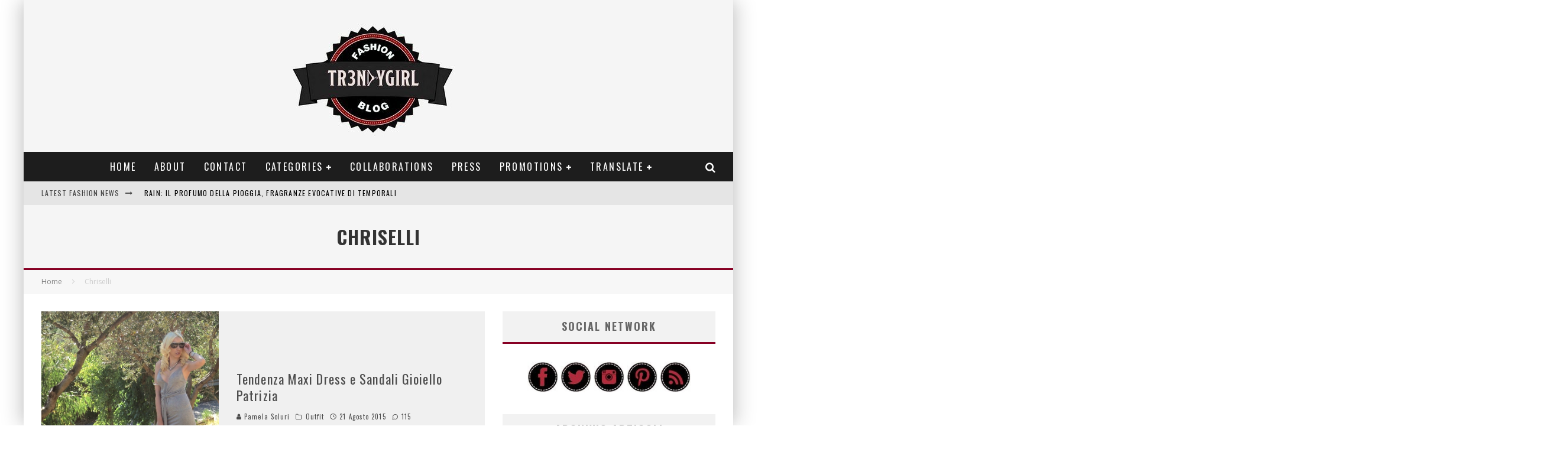

--- FILE ---
content_type: text/html; charset=UTF-8
request_url: http://tr3ndygirl.com/tag/chriselli/
body_size: 21563
content:
<!DOCTYPE html>
<html dir="ltr" lang="it-IT">
<head>
	<meta charset="UTF-8">
			<meta name="viewport" content="width=device-width, height=device-height, initial-scale=1.0, minimum-scale=1.0">
	
	<link rel="profile" href="http://gmpg.org/xfn/11">
	<title>Chriselli | Influencer e Fashion Blogger Pamela Soluri</title>

		<!-- All in One SEO 4.9.2 - aioseo.com -->
	<meta name="robots" content="max-image-preview:large" />
	<meta name="google-site-verification" content="dLgz-tW4pha4BHEWdJC_ukO8bVd9jIHvAJWvnKd93QI" />
	<meta name="msvalidate.01" content="62CBB2C21B166FF144DC11BE4ED269BE" />
	<meta name="p:domain_verify" content="e1c3989d139a56511d69fbc14c937d63" />
	<meta name="yandex-verification" content="16f2a111901c7fa6" />
	<link rel="canonical" href="http://tr3ndygirl.com/tag/chriselli/" />
	<meta name="generator" content="All in One SEO (AIOSEO) 4.9.2" />
		<script type="application/ld+json" class="aioseo-schema">
			{"@context":"https:\/\/schema.org","@graph":[{"@type":"BreadcrumbList","@id":"http:\/\/tr3ndygirl.com\/tag\/chriselli\/#breadcrumblist","itemListElement":[{"@type":"ListItem","@id":"http:\/\/tr3ndygirl.com#listItem","position":1,"name":"Home","item":"http:\/\/tr3ndygirl.com","nextItem":{"@type":"ListItem","@id":"http:\/\/tr3ndygirl.com\/tag\/chriselli\/#listItem","name":"Chriselli"}},{"@type":"ListItem","@id":"http:\/\/tr3ndygirl.com\/tag\/chriselli\/#listItem","position":2,"name":"Chriselli","previousItem":{"@type":"ListItem","@id":"http:\/\/tr3ndygirl.com#listItem","name":"Home"}}]},{"@type":"CollectionPage","@id":"http:\/\/tr3ndygirl.com\/tag\/chriselli\/#collectionpage","url":"http:\/\/tr3ndygirl.com\/tag\/chriselli\/","name":"Chriselli | Influencer e Fashion Blogger Pamela Soluri","inLanguage":"it-IT","isPartOf":{"@id":"http:\/\/tr3ndygirl.com\/#website"},"breadcrumb":{"@id":"http:\/\/tr3ndygirl.com\/tag\/chriselli\/#breadcrumblist"}},{"@type":"Person","@id":"http:\/\/tr3ndygirl.com\/#person","name":"Pamela Soluri","image":{"@type":"ImageObject","@id":"http:\/\/tr3ndygirl.com\/tag\/chriselli\/#personImage","url":"https:\/\/secure.gravatar.com\/avatar\/8c0b8bea04a13a06ca2c41f2e74d8aab481bf76afc571747fd23db141b78c794?s=96&d=identicon&r=g","width":96,"height":96,"caption":"Pamela Soluri"}},{"@type":"WebSite","@id":"http:\/\/tr3ndygirl.com\/#website","url":"http:\/\/tr3ndygirl.com\/","name":"Influencer e Fashion Blogger Pamela Soluri","description":"fashion blogger italiane, tr3ndygirl fashion blog, tendenze moda, beauty look, outfit, makeup reviews, travel, lifestyle","inLanguage":"it-IT","publisher":{"@id":"http:\/\/tr3ndygirl.com\/#person"}}]}
		</script>
		<!-- All in One SEO -->

<link rel='dns-prefetch' href='//fonts.googleapis.com' />
<link rel="alternate" type="application/rss+xml" title="Influencer e Fashion Blogger Pamela Soluri &raquo; Feed" href="http://tr3ndygirl.com/feed/" />
<link rel="alternate" type="application/rss+xml" title="Influencer e Fashion Blogger Pamela Soluri &raquo; Feed dei commenti" href="http://tr3ndygirl.com/comments/feed/" />
<link rel="alternate" type="application/rss+xml" title="Influencer e Fashion Blogger Pamela Soluri &raquo; Chriselli Feed del tag" href="http://tr3ndygirl.com/tag/chriselli/feed/" />
<style id='wp-img-auto-sizes-contain-inline-css' type='text/css'>
img:is([sizes=auto i],[sizes^="auto," i]){contain-intrinsic-size:3000px 1500px}
/*# sourceURL=wp-img-auto-sizes-contain-inline-css */
</style>
<style id='wp-block-library-inline-css' type='text/css'>
:root{--wp-block-synced-color:#7a00df;--wp-block-synced-color--rgb:122,0,223;--wp-bound-block-color:var(--wp-block-synced-color);--wp-editor-canvas-background:#ddd;--wp-admin-theme-color:#007cba;--wp-admin-theme-color--rgb:0,124,186;--wp-admin-theme-color-darker-10:#006ba1;--wp-admin-theme-color-darker-10--rgb:0,107,160.5;--wp-admin-theme-color-darker-20:#005a87;--wp-admin-theme-color-darker-20--rgb:0,90,135;--wp-admin-border-width-focus:2px}@media (min-resolution:192dpi){:root{--wp-admin-border-width-focus:1.5px}}.wp-element-button{cursor:pointer}:root .has-very-light-gray-background-color{background-color:#eee}:root .has-very-dark-gray-background-color{background-color:#313131}:root .has-very-light-gray-color{color:#eee}:root .has-very-dark-gray-color{color:#313131}:root .has-vivid-green-cyan-to-vivid-cyan-blue-gradient-background{background:linear-gradient(135deg,#00d084,#0693e3)}:root .has-purple-crush-gradient-background{background:linear-gradient(135deg,#34e2e4,#4721fb 50%,#ab1dfe)}:root .has-hazy-dawn-gradient-background{background:linear-gradient(135deg,#faaca8,#dad0ec)}:root .has-subdued-olive-gradient-background{background:linear-gradient(135deg,#fafae1,#67a671)}:root .has-atomic-cream-gradient-background{background:linear-gradient(135deg,#fdd79a,#004a59)}:root .has-nightshade-gradient-background{background:linear-gradient(135deg,#330968,#31cdcf)}:root .has-midnight-gradient-background{background:linear-gradient(135deg,#020381,#2874fc)}:root{--wp--preset--font-size--normal:16px;--wp--preset--font-size--huge:42px}.has-regular-font-size{font-size:1em}.has-larger-font-size{font-size:2.625em}.has-normal-font-size{font-size:var(--wp--preset--font-size--normal)}.has-huge-font-size{font-size:var(--wp--preset--font-size--huge)}.has-text-align-center{text-align:center}.has-text-align-left{text-align:left}.has-text-align-right{text-align:right}.has-fit-text{white-space:nowrap!important}#end-resizable-editor-section{display:none}.aligncenter{clear:both}.items-justified-left{justify-content:flex-start}.items-justified-center{justify-content:center}.items-justified-right{justify-content:flex-end}.items-justified-space-between{justify-content:space-between}.screen-reader-text{border:0;clip-path:inset(50%);height:1px;margin:-1px;overflow:hidden;padding:0;position:absolute;width:1px;word-wrap:normal!important}.screen-reader-text:focus{background-color:#ddd;clip-path:none;color:#444;display:block;font-size:1em;height:auto;left:5px;line-height:normal;padding:15px 23px 14px;text-decoration:none;top:5px;width:auto;z-index:100000}html :where(.has-border-color){border-style:solid}html :where([style*=border-top-color]){border-top-style:solid}html :where([style*=border-right-color]){border-right-style:solid}html :where([style*=border-bottom-color]){border-bottom-style:solid}html :where([style*=border-left-color]){border-left-style:solid}html :where([style*=border-width]){border-style:solid}html :where([style*=border-top-width]){border-top-style:solid}html :where([style*=border-right-width]){border-right-style:solid}html :where([style*=border-bottom-width]){border-bottom-style:solid}html :where([style*=border-left-width]){border-left-style:solid}html :where(img[class*=wp-image-]){height:auto;max-width:100%}:where(figure){margin:0 0 1em}html :where(.is-position-sticky){--wp-admin--admin-bar--position-offset:var(--wp-admin--admin-bar--height,0px)}@media screen and (max-width:600px){html :where(.is-position-sticky){--wp-admin--admin-bar--position-offset:0px}}

/*# sourceURL=wp-block-library-inline-css */
</style><style id='global-styles-inline-css' type='text/css'>
:root{--wp--preset--aspect-ratio--square: 1;--wp--preset--aspect-ratio--4-3: 4/3;--wp--preset--aspect-ratio--3-4: 3/4;--wp--preset--aspect-ratio--3-2: 3/2;--wp--preset--aspect-ratio--2-3: 2/3;--wp--preset--aspect-ratio--16-9: 16/9;--wp--preset--aspect-ratio--9-16: 9/16;--wp--preset--color--black: #000000;--wp--preset--color--cyan-bluish-gray: #abb8c3;--wp--preset--color--white: #ffffff;--wp--preset--color--pale-pink: #f78da7;--wp--preset--color--vivid-red: #cf2e2e;--wp--preset--color--luminous-vivid-orange: #ff6900;--wp--preset--color--luminous-vivid-amber: #fcb900;--wp--preset--color--light-green-cyan: #7bdcb5;--wp--preset--color--vivid-green-cyan: #00d084;--wp--preset--color--pale-cyan-blue: #8ed1fc;--wp--preset--color--vivid-cyan-blue: #0693e3;--wp--preset--color--vivid-purple: #9b51e0;--wp--preset--gradient--vivid-cyan-blue-to-vivid-purple: linear-gradient(135deg,rgb(6,147,227) 0%,rgb(155,81,224) 100%);--wp--preset--gradient--light-green-cyan-to-vivid-green-cyan: linear-gradient(135deg,rgb(122,220,180) 0%,rgb(0,208,130) 100%);--wp--preset--gradient--luminous-vivid-amber-to-luminous-vivid-orange: linear-gradient(135deg,rgb(252,185,0) 0%,rgb(255,105,0) 100%);--wp--preset--gradient--luminous-vivid-orange-to-vivid-red: linear-gradient(135deg,rgb(255,105,0) 0%,rgb(207,46,46) 100%);--wp--preset--gradient--very-light-gray-to-cyan-bluish-gray: linear-gradient(135deg,rgb(238,238,238) 0%,rgb(169,184,195) 100%);--wp--preset--gradient--cool-to-warm-spectrum: linear-gradient(135deg,rgb(74,234,220) 0%,rgb(151,120,209) 20%,rgb(207,42,186) 40%,rgb(238,44,130) 60%,rgb(251,105,98) 80%,rgb(254,248,76) 100%);--wp--preset--gradient--blush-light-purple: linear-gradient(135deg,rgb(255,206,236) 0%,rgb(152,150,240) 100%);--wp--preset--gradient--blush-bordeaux: linear-gradient(135deg,rgb(254,205,165) 0%,rgb(254,45,45) 50%,rgb(107,0,62) 100%);--wp--preset--gradient--luminous-dusk: linear-gradient(135deg,rgb(255,203,112) 0%,rgb(199,81,192) 50%,rgb(65,88,208) 100%);--wp--preset--gradient--pale-ocean: linear-gradient(135deg,rgb(255,245,203) 0%,rgb(182,227,212) 50%,rgb(51,167,181) 100%);--wp--preset--gradient--electric-grass: linear-gradient(135deg,rgb(202,248,128) 0%,rgb(113,206,126) 100%);--wp--preset--gradient--midnight: linear-gradient(135deg,rgb(2,3,129) 0%,rgb(40,116,252) 100%);--wp--preset--font-size--small: 13px;--wp--preset--font-size--medium: 20px;--wp--preset--font-size--large: 36px;--wp--preset--font-size--x-large: 42px;--wp--preset--spacing--20: 0.44rem;--wp--preset--spacing--30: 0.67rem;--wp--preset--spacing--40: 1rem;--wp--preset--spacing--50: 1.5rem;--wp--preset--spacing--60: 2.25rem;--wp--preset--spacing--70: 3.38rem;--wp--preset--spacing--80: 5.06rem;--wp--preset--shadow--natural: 6px 6px 9px rgba(0, 0, 0, 0.2);--wp--preset--shadow--deep: 12px 12px 50px rgba(0, 0, 0, 0.4);--wp--preset--shadow--sharp: 6px 6px 0px rgba(0, 0, 0, 0.2);--wp--preset--shadow--outlined: 6px 6px 0px -3px rgb(255, 255, 255), 6px 6px rgb(0, 0, 0);--wp--preset--shadow--crisp: 6px 6px 0px rgb(0, 0, 0);}:where(.is-layout-flex){gap: 0.5em;}:where(.is-layout-grid){gap: 0.5em;}body .is-layout-flex{display: flex;}.is-layout-flex{flex-wrap: wrap;align-items: center;}.is-layout-flex > :is(*, div){margin: 0;}body .is-layout-grid{display: grid;}.is-layout-grid > :is(*, div){margin: 0;}:where(.wp-block-columns.is-layout-flex){gap: 2em;}:where(.wp-block-columns.is-layout-grid){gap: 2em;}:where(.wp-block-post-template.is-layout-flex){gap: 1.25em;}:where(.wp-block-post-template.is-layout-grid){gap: 1.25em;}.has-black-color{color: var(--wp--preset--color--black) !important;}.has-cyan-bluish-gray-color{color: var(--wp--preset--color--cyan-bluish-gray) !important;}.has-white-color{color: var(--wp--preset--color--white) !important;}.has-pale-pink-color{color: var(--wp--preset--color--pale-pink) !important;}.has-vivid-red-color{color: var(--wp--preset--color--vivid-red) !important;}.has-luminous-vivid-orange-color{color: var(--wp--preset--color--luminous-vivid-orange) !important;}.has-luminous-vivid-amber-color{color: var(--wp--preset--color--luminous-vivid-amber) !important;}.has-light-green-cyan-color{color: var(--wp--preset--color--light-green-cyan) !important;}.has-vivid-green-cyan-color{color: var(--wp--preset--color--vivid-green-cyan) !important;}.has-pale-cyan-blue-color{color: var(--wp--preset--color--pale-cyan-blue) !important;}.has-vivid-cyan-blue-color{color: var(--wp--preset--color--vivid-cyan-blue) !important;}.has-vivid-purple-color{color: var(--wp--preset--color--vivid-purple) !important;}.has-black-background-color{background-color: var(--wp--preset--color--black) !important;}.has-cyan-bluish-gray-background-color{background-color: var(--wp--preset--color--cyan-bluish-gray) !important;}.has-white-background-color{background-color: var(--wp--preset--color--white) !important;}.has-pale-pink-background-color{background-color: var(--wp--preset--color--pale-pink) !important;}.has-vivid-red-background-color{background-color: var(--wp--preset--color--vivid-red) !important;}.has-luminous-vivid-orange-background-color{background-color: var(--wp--preset--color--luminous-vivid-orange) !important;}.has-luminous-vivid-amber-background-color{background-color: var(--wp--preset--color--luminous-vivid-amber) !important;}.has-light-green-cyan-background-color{background-color: var(--wp--preset--color--light-green-cyan) !important;}.has-vivid-green-cyan-background-color{background-color: var(--wp--preset--color--vivid-green-cyan) !important;}.has-pale-cyan-blue-background-color{background-color: var(--wp--preset--color--pale-cyan-blue) !important;}.has-vivid-cyan-blue-background-color{background-color: var(--wp--preset--color--vivid-cyan-blue) !important;}.has-vivid-purple-background-color{background-color: var(--wp--preset--color--vivid-purple) !important;}.has-black-border-color{border-color: var(--wp--preset--color--black) !important;}.has-cyan-bluish-gray-border-color{border-color: var(--wp--preset--color--cyan-bluish-gray) !important;}.has-white-border-color{border-color: var(--wp--preset--color--white) !important;}.has-pale-pink-border-color{border-color: var(--wp--preset--color--pale-pink) !important;}.has-vivid-red-border-color{border-color: var(--wp--preset--color--vivid-red) !important;}.has-luminous-vivid-orange-border-color{border-color: var(--wp--preset--color--luminous-vivid-orange) !important;}.has-luminous-vivid-amber-border-color{border-color: var(--wp--preset--color--luminous-vivid-amber) !important;}.has-light-green-cyan-border-color{border-color: var(--wp--preset--color--light-green-cyan) !important;}.has-vivid-green-cyan-border-color{border-color: var(--wp--preset--color--vivid-green-cyan) !important;}.has-pale-cyan-blue-border-color{border-color: var(--wp--preset--color--pale-cyan-blue) !important;}.has-vivid-cyan-blue-border-color{border-color: var(--wp--preset--color--vivid-cyan-blue) !important;}.has-vivid-purple-border-color{border-color: var(--wp--preset--color--vivid-purple) !important;}.has-vivid-cyan-blue-to-vivid-purple-gradient-background{background: var(--wp--preset--gradient--vivid-cyan-blue-to-vivid-purple) !important;}.has-light-green-cyan-to-vivid-green-cyan-gradient-background{background: var(--wp--preset--gradient--light-green-cyan-to-vivid-green-cyan) !important;}.has-luminous-vivid-amber-to-luminous-vivid-orange-gradient-background{background: var(--wp--preset--gradient--luminous-vivid-amber-to-luminous-vivid-orange) !important;}.has-luminous-vivid-orange-to-vivid-red-gradient-background{background: var(--wp--preset--gradient--luminous-vivid-orange-to-vivid-red) !important;}.has-very-light-gray-to-cyan-bluish-gray-gradient-background{background: var(--wp--preset--gradient--very-light-gray-to-cyan-bluish-gray) !important;}.has-cool-to-warm-spectrum-gradient-background{background: var(--wp--preset--gradient--cool-to-warm-spectrum) !important;}.has-blush-light-purple-gradient-background{background: var(--wp--preset--gradient--blush-light-purple) !important;}.has-blush-bordeaux-gradient-background{background: var(--wp--preset--gradient--blush-bordeaux) !important;}.has-luminous-dusk-gradient-background{background: var(--wp--preset--gradient--luminous-dusk) !important;}.has-pale-ocean-gradient-background{background: var(--wp--preset--gradient--pale-ocean) !important;}.has-electric-grass-gradient-background{background: var(--wp--preset--gradient--electric-grass) !important;}.has-midnight-gradient-background{background: var(--wp--preset--gradient--midnight) !important;}.has-small-font-size{font-size: var(--wp--preset--font-size--small) !important;}.has-medium-font-size{font-size: var(--wp--preset--font-size--medium) !important;}.has-large-font-size{font-size: var(--wp--preset--font-size--large) !important;}.has-x-large-font-size{font-size: var(--wp--preset--font-size--x-large) !important;}
/*# sourceURL=global-styles-inline-css */
</style>

<style id='classic-theme-styles-inline-css' type='text/css'>
/*! This file is auto-generated */
.wp-block-button__link{color:#fff;background-color:#32373c;border-radius:9999px;box-shadow:none;text-decoration:none;padding:calc(.667em + 2px) calc(1.333em + 2px);font-size:1.125em}.wp-block-file__button{background:#32373c;color:#fff;text-decoration:none}
/*# sourceURL=/wp-includes/css/classic-themes.min.css */
</style>
<link rel='stylesheet' id='valenti-style-css' href='http://tr3ndygirl.com/wp-content/themes/valenti/assets/css/style.min.css' type='text/css' media='all' />
<style id='valenti-style-inline-css' type='text/css'>
.secondary-menu-wrap .cb-breaking-news ul li a { color:#000000; }body{ color:#000000}.entry-content h1, .entry-content h2, .entry-content h3, .entry-content h4, .entry-content h5, .entry-content h6{ color:#333333}.link-color-wrap a, .block-wrap-code .block a{ color:#e5004c}.link-color-wrap a:hover, .block-wrap-code .block a:hover{ color:#1a75ca}body{font-family:'Open Sans',sans-serif;font-size:14px;font-weight:400;line-height:1.666;text-transform:none;}.excerpt{font-family:'Open Sans',sans-serif;font-size:14px;font-weight:400;line-height:1.666;text-transform:none;}.preview-thumbnail .title, .preview-review .title{font-family:'Oswald',sans-serif;font-size:14px;font-weight:700;line-height:1.3;text-transform:none;}.byline{font-family:'Oswald',sans-serif;font-size:11px;font-weight:400;letter-spacing:0.1em;line-height:1.3;text-transform:none;}.hero-meta .byline{font-family:'Oswald',sans-serif;font-size:11px;font-weight:400;letter-spacing:0.05em;line-height:1.3;text-transform:none;}.tipi-button{font-family:'Oswald',sans-serif;font-size:14px;font-weight:700;letter-spacing:0.1em;text-transform:uppercase;}.secondary-menu-wrap, .secondary-menu-wrap .sub-menu a:not(.tipi-button){font-family:'Oswald',sans-serif;font-size:14px;font-weight:700;letter-spacing:0.1em;line-height:1;text-transform:uppercase;}.footer-menu{font-family:'Oswald',sans-serif;font-size:12px;font-weight:400;line-height:1;text-transform:none;}.site-footer .textwidget{font-family:'Open Sans',sans-serif;font-size:14px;font-weight:400;line-height:1.666;text-transform:none;}.copyright{font-family:'Open Sans',sans-serif;font-size:12px;font-weight:400;line-height:1;text-transform:none;}.preview-slider.title-s .title{font-family:'Oswald',sans-serif;font-size:14px;font-weight:700;letter-spacing:0.04em;line-height:1.4;text-transform:uppercase;}.preview-slider.title-m .title{font-family:'Oswald',sans-serif;font-size:14px;font-weight:700;letter-spacing:0.04em;line-height:1.4;text-transform:uppercase;}.preview-slider.title-l .title{font-family:'Oswald',sans-serif;font-size:14px;font-weight:700;letter-spacing:0.04em;line-height:1.4;text-transform:uppercase;}.preview-slider.title-xl .title{font-family:'Oswald',sans-serif;font-size:14px;font-weight:700;letter-spacing:0.04em;line-height:1.4;text-transform:uppercase;}.preview-grid.title-xs .title{font-family:'Oswald',sans-serif;font-size:14px;font-weight:700;letter-spacing:0.04em;line-height:1.4;text-transform:uppercase;}.preview-grid.title-s .title{font-family:'Oswald',sans-serif;font-size:14px;font-weight:700;letter-spacing:0.04em;line-height:1.4;text-transform:uppercase;}.preview-grid.title-m .title{font-family:'Oswald',sans-serif;font-size:14px;font-weight:700;letter-spacing:0.04em;line-height:1.4;text-transform:uppercase;}.preview-grid.title-l .title{font-family:'Oswald',sans-serif;font-size:14px;font-weight:700;letter-spacing:0.04em;line-height:1.4;text-transform:uppercase;}.preview-classic .title{font-family:'Oswald',sans-serif;font-size:14px;font-weight:400;letter-spacing:0.05em;line-height:1.3;text-transform:none;}.preview-2 .title{font-family:'Oswald',sans-serif;font-size:14px;font-weight:400;letter-spacing:0.05em;line-height:1.3;text-transform:none;}.entry-content blockquote, .entry-content blockquote p{font-family:'Open Sans',sans-serif;font-size:15px;font-style:oblique;font-weight:300;line-height:1.5;text-transform:none;}.hero-wrap .caption, .gallery-block__wrap .caption, figcaption{font-family:'Open Sans',sans-serif;font-size:10px;font-weight:400;line-height:1.2;text-transform:none;}.main-navigation .horizontal-menu > li > a{font-family:'Oswald',sans-serif;font-size:14px;font-weight:400;letter-spacing:0.15em;line-height:1;text-transform:uppercase;}.sub-menu a:not(.tipi-button){font-family:'Oswald',sans-serif;font-size:14px;font-weight:400;letter-spacing:0.13em;line-height:1.6;text-transform:uppercase;}.hero-meta.tipi-s-typo .title{font-family:'Oswald',sans-serif;font-size:18px;font-weight:700;line-height:1.3;text-transform:none;}.hero-meta.tipi-m-typo .title{font-family:'Oswald',sans-serif;font-size:18px;font-weight:700;line-height:1.3;text-transform:uppercase;}.hero-meta.tipi-l-typo .title{font-family:'Oswald',sans-serif;font-size:18px;font-weight:700;line-height:1.3;text-transform:uppercase;}.entry-content h2{font-family:'Oswald',sans-serif;font-size:25px;font-weight:900;line-height:1.3;text-transform:none;}.entry-content h3{font-family:'Oswald',sans-serif;font-size:20px;font-weight:700;letter-spacing:0.1em;line-height:1.3;text-transform:uppercase;}.entry-content h4{font-family:'Oswald',sans-serif;font-size:10px;font-weight:700;letter-spacing:0.1em;line-height:1.3;text-transform:uppercase;}.entry-content h5{font-family:'Oswald',sans-serif;font-size:8px;font-weight:700;letter-spacing:0.1em;line-height:1.3;text-transform:uppercase;}.widget-title{font-family:'Oswald',sans-serif;font-size:14px;font-weight:700;letter-spacing:0.1em;line-height:1.3;text-transform:uppercase;}.block-title-wrap .title{font-family:'Oswald',sans-serif;font-size:16px;font-weight:700;letter-spacing:0.16em;line-height:1.8;text-transform:uppercase;}.block-subtitle{font-family:'Open Sans',sans-serif;font-size:15px;font-weight:700;letter-spacing:0.1em;line-height:1.3;text-transform:none;}.preview-classic { padding-bottom: 30px; }.block-wrap-classic .block ~ .block { padding-top: 30px; }.preview-thumbnail { padding-bottom: 20px; }.valenti-widget .preview-thumbnail { padding-bottom: 15px; }.block-title-inner{ border-bottom:3px solid #161616;}.site-footer > .bg-area{ border-top:20px solid #333333;}.footer-widget-wrap{ border-right:1px solid #333333;}.split-1:not(.preview-thumbnail) .mask {
		-webkit-flex: 0 0 40%;
		-ms-flex: 0 0 40%;
		flex: 0 0 40%;
		width: 40%;
	}.footer-lower {
		padding-top: 30px;
		padding-bottom: 30px;
	}.footer-widget-wrap {
		padding-top: 45px;
		padding-bottom: 45px;
	}.main-menu > li > a {
		padding-top: 17px;
		padding-bottom: 17px;
	}.main-navigation .main-nav-wrap > .menu-icons a{padding-left:10px;}.main-navigation .main-nav-wrap > .menu-icons a{padding-right:10px;}.main-navigation .main-nav-wrap > .menu-icons {margin-right:-10px;}.main-navigation .main-nav-wrap .menu-icons > li > a {font-size:18px;}.secondary-menu-wrap .menu-icons a{padding-left:10px;}.secondary-menu-wrap .menu-icons a{padding-right:10px;}.secondary-menu-wrap .menu-icons {margin-right:-10px;}.secondary-menu-wrap .menu-icons > li > a {font-size:16px;}.accent--color, .bbp-submit-wrapper button, .bbp-submit-wrapper button:visited, .buddypress .cb-cat-header .title a, .woocommerce .star-rating:before, .woocommerce-page .star-rating:before, .woocommerce .star-rating span, .woocommerce-page .star-rating span, .woocommerce .stars a {
		color:#870024;
	}.bbp-submit-wrapper button, #buddypress button:hover, #buddypress a.button:hover, #buddypress a.button:focus, #buddypress input[type=submit]:hover, #buddypress input[type=button]:hover, #buddypress input[type=reset]:hover, #buddypress ul.button-nav li a:hover, #buddypress ul.button-nav li.current a, #buddypress div.generic-button a:hover, #buddypress .comment-reply-link:hover, #buddypress .activity-list li.load-more:hover, #buddypress #groups-list .generic-button a:hover {
		border-color: #870024;
	}.sidebar-widget .widget-title, .cb-cat-header, .site-footer .footer-widget-area .widget-title span, #wp-calendar caption, #buddypress #members-list .cb-member-list-box .item .item-title, #buddypress div.item-list-tabs ul li.selected, #buddypress div.item-list-tabs ul li.current, #buddypress .item-list-tabs ul li:hover, .woocommerce div.product .woocommerce-tabs ul.tabs li.active,
	.author-page-box {
		border-bottom-color: #870024 ;
	}.cb-highlight, #buddypress button:hover, #buddypress a.button:hover, #buddypress a.button:focus, #buddypress input[type=submit]:hover, #buddypress input[type=button]:hover, #buddypress input[type=reset]:hover, #buddypress ul.button-nav li a:hover, #buddypress ul.button-nav li.current a, #buddypress div.generic-button a:hover, #buddypress .comment-reply-link:hover, #buddypress .activity-list li.load-more:hover, #buddypress #groups-list .generic-button a:hover {
		background-color: #870024;
	}.font-b { font-family: 'Open Sans',sans-serif; }h1, h2, h3, h4, h5, h6, .font-h, #bbp-user-navigation, .product_meta, .price, .woocommerce-review-link, .cart_item, .cart-collaterals .cart_totals th { font-family: 'Oswald',sans-serif }.site-mob-header:not(.site-mob-header-11) .header-padding .logo-main-wrap, .site-mob-header:not(.site-mob-header-11) .header-padding .icons-wrap a, .site-mob-header-11 .header-padding {
		padding-top: 15px;
		padding-bottom: 15px;
	}.site-header .header-padding {
		padding-top: 10px;
		padding-bottom: 10px;
	}.site-header .bg-area{background-color: #f5f5f5;}.site-header .background{background-position: center center;opacity: 0;}.site-header,.site-header a{color: #333;}.site-footer .bg-area{background-color: #1c1d1e;}.site-footer .background{background-position: center center;}.site-footer,.site-footer a{color: #e5e5e5;}.footer-widget-area{background-color: #272727;}.footer-widget-area{background-position: center center;}.footer-widget-area,.footer-widget-area a{color: #e5e5e5;}.mob-menu-wrap .bg-area{background-color: #f7f7f7;}.mob-menu-wrap .background{background-position: center center;}.mob-menu-wrap,.mob-menu-wrap a{color: #000000;}.site-mob-header .bg-area{background-color: #f7f7f7;}.site-mob-header .background{background-position: center center;opacity: 0;}.site-mob-header,.site-mob-header a{color: #000000;}.grid-spacing { border-top-width: 3px; }.preview-slider.tile-overlay--1:after, .preview-slider.tile-overlay--2 .meta:after { opacity: 0.25; }.preview-grid.tile-overlay--1:after, .preview-grid.tile-overlay--2 .meta:after { opacity: 0.2; }.main-navigation-border { border-bottom-color: #161616; }@media only screen and (min-width: 481px) {.slider-spacing { margin-right: 3px;}.block-wrap-slider .slider { padding-top: 3px;}.grid-spacing { border-right-width: 3px; }.block-wrap-grid:not(.block-wrap-81) .block { width: calc( 100% + 3px ); }}@media only screen and (min-width: 768px) {.grid-spacing { border-right-width: 3px; }.block-wrap-55 .slide { margin-right: 3px!important; }.block-wrap-grid:not(.block-wrap-81) .block { width: calc( 100% + 3px ); }.preview-slider.tile-overlay--1:hover:after, .preview-slider.tile-overlay--2.tile-overlay--gradient:hover:after, .preview-slider.tile-overlay--2:hover .meta:after { opacity: 0.75 ; }.preview-grid.tile-overlay--1:hover:after, .preview-grid.tile-overlay--2.tile-overlay--gradient:hover:after, .preview-grid.tile-overlay--2:hover .meta:after { opacity: 0.3 ; }}@media only screen and (min-width: 1020px) {body{font-size:16px;}.hero-meta .byline{font-size:14px;}.tipi-button{font-size:12px;}.secondary-menu-wrap, .secondary-menu-wrap .sub-menu a:not(.tipi-button){font-size:12px;}.site-footer .textwidget{font-size:16px;}.preview-slider.title-s .title{font-size:16px;}.preview-slider.title-m .title{font-size:20px;}.preview-slider.title-l .title{font-size:30px;}.preview-slider.title-xl .title{font-size:40px;}.preview-grid.title-xs .title{font-size:16px;}.preview-grid.title-s .title{font-size:20px;}.preview-grid.title-m .title{font-size:32px;}.preview-grid.title-l .title{font-size:38px;}.preview-classic .title{font-size:22px;}.preview-2 .title{font-size:26px;}.main-navigation .horizontal-menu > li > a{font-size:16px;}.hero-meta.tipi-s-typo .title{font-size:28px;}.hero-meta.tipi-m-typo .title{font-size:40px;}.hero-meta.tipi-l-typo .title{font-size:50px;}.widget-title{font-size:20px;}.block-title-wrap .title{font-size:22px;}}@media only screen and (min-width: 1200px) {.site {}}
/*# sourceURL=valenti-style-inline-css */
</style>
<link rel='stylesheet' id='valenti-child-style-css' href='http://tr3ndygirl.com/wp-content/themes/valenti-child/style.css' type='text/css' media='all' />
<link rel='stylesheet' id='valenti-fonts-css' href='https://fonts.googleapis.com/css?family=Oswald%3A400%2C700%7COpen+Sans%3A400%2C700&#038;display=swap' type='text/css' media='all' />
<link rel='stylesheet' id='swipebox-css' href='http://tr3ndygirl.com/wp-content/themes/valenti/assets/css/swipebox.min.css' type='text/css' media='all' />
<script type="text/javascript" src="http://tr3ndygirl.com/wp-includes/js/jquery/jquery.min.js" id="jquery-core-js"></script>
<script type="text/javascript" src="http://tr3ndygirl.com/wp-includes/js/jquery/jquery-migrate.min.js" id="jquery-migrate-js"></script>
<link rel="https://api.w.org/" href="http://tr3ndygirl.com/wp-json/" /><link rel="alternate" title="JSON" type="application/json" href="http://tr3ndygirl.com/wp-json/wp/v2/tags/713" /><link rel="EditURI" type="application/rsd+xml" title="RSD" href="http://tr3ndygirl.com/xmlrpc.php?rsd" />
<meta name="generator" content="WordPress 6.9" />
<link rel="preload" type="font/woff2" as="font" href="http://tr3ndygirl.com/wp-content/themes/valenti/assets/css/valenti/valenti.woff2?o9cfvj" crossorigin><link rel="dns-prefetch" href="//fonts.googleapis.com"><link rel="preconnect" href="https://fonts.gstatic.com/" crossorigin>	<meta property="og:title" content="Influencer e Fashion Blogger Pamela Soluri">
	<meta property="og:description" content="fashion blogger italiane, tr3ndygirl fashion blog, tendenze moda, beauty look, outfit, makeup reviews, travel, lifestyle">
	<meta property="og:image" content="http://tr3ndygirl.com/wp-content/uploads/cropped-tr3ndygirl-favicon.jpg">
	<meta property="og:url" content="http://tr3ndygirl.com/tendenza-maxi-dress-e-sandali-gioiello-patrizia/">
	<meta name="twitter:card" content="summary_large_image">
	<meta property="og:site_name" content="Influencer e Fashion Blogger Pamela Soluri">
	<meta property="og:type" content="website">
	<link rel="icon" href="http://tr3ndygirl.com/wp-content/uploads/cropped-tr3ndygirl-favicon-32x32.jpg" sizes="32x32" />
<link rel="icon" href="http://tr3ndygirl.com/wp-content/uploads/cropped-tr3ndygirl-favicon-192x192.jpg" sizes="192x192" />
<link rel="apple-touch-icon" href="http://tr3ndygirl.com/wp-content/uploads/cropped-tr3ndygirl-favicon-180x180.jpg" />
<meta name="msapplication-TileImage" content="http://tr3ndygirl.com/wp-content/uploads/cropped-tr3ndygirl-favicon-270x270.jpg" />
		<style type="text/css" id="wp-custom-css">
			#cb-nav-bar.cb-dark-menu #cb-main-menu .main-nav li a {
    color: #E7DBDB;
}
.header { background-size: 100%; }
.cb-sidebar-widget { text-align: center; }

.cb-tags a, .bbp-topic-tags a {
    border: 15px solid #E9E9E9;
    background: none repeat scroll 0% 0% #000000;
}

		</style>
		<style id='valenti-logo-inline-css' type='text/css'>
@media only screen and (min-width: 1200px) {.logo-main img{ display:inline-block; width:277px; height:224px;}}
/*# sourceURL=valenti-logo-inline-css */
</style>
<style id='valenti-mm-style-inline-css' type='text/css'>
.main-menu .mm-color.menu-item-2743 .block-title-wrap.block-title-border-2 .title, .main-menu .mm-color.menu-item-2743 .mm-51 .menu-wrap > .sub-menu > li > a
		{ border-color: #870024!important; }
			.main-menu-bar-color-1 .main-menu .mm-color.menu-item-2743.active > a,
			.main-menu-bar-color-1.mm-ani-0 .main-menu .mm-color.menu-item-2743:hover > a,
			.main-menu-bar-color-1 .main-menu .current-menu-item.menu-item-2743 > a,
			.main-menu-bar-color-1 .main-menu .current-post-ancestor.menu-item-2743 > a,
			.main-menu-bar-color-1 .main-menu .current-menu-ancestor.menu-item-2743 > a
			{ background: #870024; }.main-navigation .mm-color.menu-item-2743.mm-sb-left .sub-menu { background: #870024;}
.main-menu .mm-color.menu-item-2765 .block-title-wrap.block-title-border-2 .title, .main-menu .mm-color.menu-item-2765 .mm-51 .menu-wrap > .sub-menu > li > a
		{ border-color: #870024!important; }
			.main-menu-bar-color-1 .main-menu .mm-color.menu-item-2765.active > a,
			.main-menu-bar-color-1.mm-ani-0 .main-menu .mm-color.menu-item-2765:hover > a,
			.main-menu-bar-color-1 .main-menu .current-menu-item.menu-item-2765 > a,
			.main-menu-bar-color-1 .main-menu .current-post-ancestor.menu-item-2765 > a,
			.main-menu-bar-color-1 .main-menu .current-menu-ancestor.menu-item-2765 > a
			{ background: #870024; }.main-navigation .mm-color.menu-item-2765.mm-sb-left .sub-menu { background: #870024;}
.main-menu .mm-color.menu-item-2766 .block-title-wrap.block-title-border-2 .title, .main-menu .mm-color.menu-item-2766 .mm-51 .menu-wrap > .sub-menu > li > a
		{ border-color: #870024!important; }
			.main-menu-bar-color-1 .main-menu .mm-color.menu-item-2766.active > a,
			.main-menu-bar-color-1.mm-ani-0 .main-menu .mm-color.menu-item-2766:hover > a,
			.main-menu-bar-color-1 .main-menu .current-menu-item.menu-item-2766 > a,
			.main-menu-bar-color-1 .main-menu .current-post-ancestor.menu-item-2766 > a,
			.main-menu-bar-color-1 .main-menu .current-menu-ancestor.menu-item-2766 > a
			{ background: #870024; }.main-navigation .mm-color.menu-item-2766.mm-sb-left .sub-menu { background: #870024;}
.main-menu .mm-color.menu-item-2764 .block-title-wrap.block-title-border-2 .title, .main-menu .mm-color.menu-item-2764 .mm-51 .menu-wrap > .sub-menu > li > a
		{ border-color: #870024!important; }
			.main-menu-bar-color-1 .main-menu .mm-color.menu-item-2764.active > a,
			.main-menu-bar-color-1.mm-ani-0 .main-menu .mm-color.menu-item-2764:hover > a,
			.main-menu-bar-color-1 .main-menu .current-menu-item.menu-item-2764 > a,
			.main-menu-bar-color-1 .main-menu .current-post-ancestor.menu-item-2764 > a,
			.main-menu-bar-color-1 .main-menu .current-menu-ancestor.menu-item-2764 > a
			{ background: #870024; }.main-navigation .mm-color.menu-item-2764.mm-sb-left .sub-menu { background: #870024;}
.main-menu .mm-color.menu-item-2768 .block-title-wrap.block-title-border-2 .title, .main-menu .mm-color.menu-item-2768 .mm-51 .menu-wrap > .sub-menu > li > a
		{ border-color: #870024!important; }
			.main-menu-bar-color-1 .main-menu .mm-color.menu-item-2768.active > a,
			.main-menu-bar-color-1.mm-ani-0 .main-menu .mm-color.menu-item-2768:hover > a,
			.main-menu-bar-color-1 .main-menu .current-menu-item.menu-item-2768 > a,
			.main-menu-bar-color-1 .main-menu .current-post-ancestor.menu-item-2768 > a,
			.main-menu-bar-color-1 .main-menu .current-menu-ancestor.menu-item-2768 > a
			{ background: #870024; }.main-navigation .mm-color.menu-item-2768.mm-sb-left .sub-menu { background: #870024;}
.main-menu .mm-color.menu-item-2769 .block-title-wrap.block-title-border-2 .title, .main-menu .mm-color.menu-item-2769 .mm-51 .menu-wrap > .sub-menu > li > a
		{ border-color: #870024!important; }
			.main-menu-bar-color-1 .main-menu .mm-color.menu-item-2769.active > a,
			.main-menu-bar-color-1.mm-ani-0 .main-menu .mm-color.menu-item-2769:hover > a,
			.main-menu-bar-color-1 .main-menu .current-menu-item.menu-item-2769 > a,
			.main-menu-bar-color-1 .main-menu .current-post-ancestor.menu-item-2769 > a,
			.main-menu-bar-color-1 .main-menu .current-menu-ancestor.menu-item-2769 > a
			{ background: #870024; }.main-navigation .mm-color.menu-item-2769.mm-sb-left .sub-menu { background: #870024;}
.main-menu .mm-color.menu-item-2763 .block-title-wrap.block-title-border-2 .title, .main-menu .mm-color.menu-item-2763 .mm-51 .menu-wrap > .sub-menu > li > a
		{ border-color: #870024!important; }
			.main-menu-bar-color-1 .main-menu .mm-color.menu-item-2763.active > a,
			.main-menu-bar-color-1.mm-ani-0 .main-menu .mm-color.menu-item-2763:hover > a,
			.main-menu-bar-color-1 .main-menu .current-menu-item.menu-item-2763 > a,
			.main-menu-bar-color-1 .main-menu .current-post-ancestor.menu-item-2763 > a,
			.main-menu-bar-color-1 .main-menu .current-menu-ancestor.menu-item-2763 > a
			{ background: #870024; }.main-navigation .mm-color.menu-item-2763.mm-sb-left .sub-menu { background: #870024;}
.main-menu .mm-color.menu-item-4278 .block-title-wrap.block-title-border-2 .title, .main-menu .mm-color.menu-item-4278 .mm-51 .menu-wrap > .sub-menu > li > a
		{ border-color: #870024!important; }
			.main-menu-bar-color-1 .main-menu .mm-color.menu-item-4278.active > a,
			.main-menu-bar-color-1.mm-ani-0 .main-menu .mm-color.menu-item-4278:hover > a,
			.main-menu-bar-color-1 .main-menu .current-menu-item.menu-item-4278 > a,
			.main-menu-bar-color-1 .main-menu .current-post-ancestor.menu-item-4278 > a,
			.main-menu-bar-color-1 .main-menu .current-menu-ancestor.menu-item-4278 > a
			{ background: #870024; }.main-navigation .mm-color.menu-item-4278.mm-sb-left .sub-menu { background: #870024;}
/*# sourceURL=valenti-mm-style-inline-css */
</style>
</head>
<body class="archive tag tag-chriselli tag-713 wp-theme-valenti wp-child-theme-valenti-child body-mob-header-1 site-mob-menu-a-4 site-mob-menu-1 sticky-sbs mob-fi-tall header--style-3 with--bg mm-ani-3 modal-skin-2">
			<div id="cb-outer-container" class="site">
		<header id="mobhead" class="site-header-block site-mob-header tipi-l-0 site-mob-header-1 sticky-menu-1 sticky-top site-skin-3 site-img-1"><div class="bg-area header-padding tipi-row side-spacing tipi-vertical-c">
	<ul class="menu-left icons-wrap tipi-vertical-c">
		<li class="valenti-icon vertical-c"><a href="#" class="mob-tr-open" data-target="slide-menu"><i class="valenti-i-menu" aria-hidden="true"></i></a></li>	</ul>
	<div class="logo-main-wrap logo-mob-wrap">
		<div class="logo logo-mobile"><a href="http://tr3ndygirl.com" data-pin-nopin="true"><img src="http://tr3ndygirl.com/wp-content/uploads/tr3ndygirl-logo.jpg" width="277" height="224" alt="fashion blogger italia"></a></div>	</div>
	<ul class="menu-right icons-wrap tipi-vertical-c">
		<li class="valenti-icon cb-icon-search cb-menu-icon vertical-c"><a href="#" data-title="Cerca" class="tipi-tip tipi-tip-b vertical-c modal-tr" data-type="search"><i class="valenti-i-search" aria-hidden="true"></i></a></li>			</ul>
	<div class="background"></div></div>
</header><!-- .site-mob-header --><div id="mob-line" class="tipi-m-0"></div>		<div id="cb-container" class="site-inner container clearfix">
		<header id="masthead" class="site-header-block site-header clearfix site-header-3 header-skin-3 site-img-1 mm-skin-2 main-menu-skin-1 main-menu-width-3 main-menu-bar-color-2 wrap logo-only-when-stuck main-menu-c"><div class="bg-area">
			<div class="logo-main-wrap tipi-flex-lcr header-padding tipi-vertical-c tipi-flex-eq-height logo-main-wrap-center side-spacing">
			<div class="logo-main-wrap header-padding tipi-all-c"><div class="logo logo-main"><a href="http://tr3ndygirl.com" data-pin-nopin="true"><img src="http://tr3ndygirl.com/wp-content/uploads/tr3ndygirl-logo.jpg" width="277" height="224" alt="fashion blogger italia"></a></div></div>					</div>
		<div class="background"></div></div>
</header><!-- .site-header --><div id="header-line"></div><nav id="cb-nav-bar" class="main-navigation cb-nav-bar-wrap nav-bar tipi-m-0-down clearfix mm-ani-3 mm-skin-2 main-menu-bar-color-1 wrap sticky-top sticky-menu sticky-menu-1 logo-always-vis main-menu-c">	<div class="site-skin-2 menu-bg-area">
		<div id="main-menu-wrap" class="main-menu-wrap cb-nav-bar-wrap clearfix font-h main-nav-wrap vertical-c  wrap">
			<div class="logo-menu-wrap logo-menu-wrap-placeholder"></div>			<ul id="menu-main-menu" class="main-menu nav cb-main main-nav main-nav clearfix tipi-flex horizontal-menu">
				<li id="menu-item-2743" class="menu-item menu-item-type-custom menu-item-object-custom menu-item-home dropper standard-drop mm-color menu-item-2743"><a href="http://tr3ndygirl.com">HOME</a></li>
<li id="menu-item-2765" class="menu-item menu-item-type-post_type menu-item-object-page dropper standard-drop mm-color menu-item-2765"><a href="http://tr3ndygirl.com/pamela-soluri/">ABOUT</a></li>
<li id="menu-item-2766" class="menu-item menu-item-type-post_type menu-item-object-page dropper standard-drop mm-color menu-item-2766"><a title="contatto tr3ndygirl" href="http://tr3ndygirl.com/contact/">CONTACT</a></li>
<li id="menu-item-2764" class="menu-item menu-item-type-post_type menu-item-object-page menu-item-has-children dropper standard-drop mm-color menu-item-2764"><a title="categorie tr3ndygirl" href="http://tr3ndygirl.com/categories/">CATEGORIES</a><div class="menu mm-1" data-mm="1"><div class="menu-wrap menu-wrap-minus-10">
<ul class="sub-menu">
	<li id="menu-item-6937" class="menu-item menu-item-type-custom menu-item-object-custom dropper standard-drop mm-color menu-item-6937"><a href="http://tr3ndygirl.com/author/tr3ndygirl/">Archive</a></li>
	<li id="menu-item-2744" class="menu-item menu-item-type-taxonomy menu-item-object-category dropper standard-drop mm-color menu-item-2744"><a title="recensioni cosmetici e makeup" href="http://tr3ndygirl.com/category/beauty/" class="block-more block-mm-init block-changer" data-title="Beauty" data-url="http://tr3ndygirl.com/category/beauty/" data-count="491" data-tid="2"  data-term="category">Beauty</a></li>
	<li id="menu-item-12096" class="menu-item menu-item-type-custom menu-item-object-custom dropper standard-drop mm-color menu-item-12096"><a href="http://tr3ndygirl.com/tag/profumi-di-nicchia/">Profumi di nicchia</a></li>
	<li id="menu-item-7302" class="menu-item menu-item-type-taxonomy menu-item-object-category dropper drop-it mm-color menu-item-7302"><a href="http://tr3ndygirl.com/category/editoriali/" class="block-more block-mm-init block-changer" data-title="Editorial" data-url="http://tr3ndygirl.com/category/editoriali/" data-count="7" data-tid="824"  data-term="category">Editorial</a></li>
	<li id="menu-item-2742" class="menu-item menu-item-type-taxonomy menu-item-object-category dropper standard-drop mm-color menu-item-2742"><a title="outfit pamela soluri" href="http://tr3ndygirl.com/category/outfit/" class="block-more block-mm-init block-changer" data-title="Outfit" data-url="http://tr3ndygirl.com/category/outfit/" data-count="264" data-tid="4"  data-term="category">Outfit</a></li>
	<li id="menu-item-9415" class="menu-item menu-item-type-taxonomy menu-item-object-category dropper standard-drop mm-color menu-item-9415"><a href="http://tr3ndygirl.com/category/tendenze/" class="block-more block-mm-init block-changer" data-title="Tendenze" data-url="http://tr3ndygirl.com/category/tendenze/" data-count="105" data-tid="983"  data-term="category">Tendenze</a></li>
	<li id="menu-item-10095" class="menu-item menu-item-type-taxonomy menu-item-object-category dropper standard-drop mm-color menu-item-10095"><a href="http://tr3ndygirl.com/category/travel/" class="block-more block-mm-init block-changer" data-title="Travel" data-url="http://tr3ndygirl.com/category/travel/" data-count="41" data-tid="1026"  data-term="category">Travel</a></li>
	<li id="menu-item-2745" class="menu-item menu-item-type-taxonomy menu-item-object-category dropper standard-drop mm-color menu-item-2745"><a title="recensioni prodotti" href="http://tr3ndygirl.com/category/reviews/" class="block-more block-mm-init block-changer" data-title="Reviews" data-url="http://tr3ndygirl.com/category/reviews/" data-count="100" data-tid="5"  data-term="category">Reviews</a></li>
	<li id="menu-item-8805" class="menu-item menu-item-type-taxonomy menu-item-object-category dropper standard-drop mm-color menu-item-8805"><a href="http://tr3ndygirl.com/category/sport/" class="block-more block-mm-init block-changer" data-title="Sport" data-url="http://tr3ndygirl.com/category/sport/" data-count="21" data-tid="931"  data-term="category">Sport</a></li>
	<li id="menu-item-8778" class="menu-item menu-item-type-taxonomy menu-item-object-category dropper standard-drop mm-color menu-item-8778"><a href="http://tr3ndygirl.com/category/mens/" class="block-more block-mm-init block-changer" data-title="Men&#039;s" data-url="http://tr3ndygirl.com/category/mens/" data-count="26" data-tid="929"  data-term="category">Men&#8217;s</a></li>
	<li id="menu-item-8816" class="menu-item menu-item-type-taxonomy menu-item-object-category dropper standard-drop mm-color menu-item-8816"><a href="http://tr3ndygirl.com/category/food/" class="block-more block-mm-init block-changer" data-title="Food" data-url="http://tr3ndygirl.com/category/food/" data-count="21" data-tid="933"  data-term="category">Food</a></li>
	<li id="menu-item-3255" class="menu-item menu-item-type-taxonomy menu-item-object-category dropper standard-drop mm-color menu-item-3255"><a title="review home&#038;decor" href="http://tr3ndygirl.com/category/home-decor/" class="block-more block-mm-init block-changer" data-title="Home &amp; Decor" data-url="http://tr3ndygirl.com/category/home-decor/" data-count="68" data-tid="519"  data-term="category">Home &amp; Decor</a></li>
	<li id="menu-item-11843" class="menu-item menu-item-type-taxonomy menu-item-object-category dropper standard-drop mm-color menu-item-11843"><a href="http://tr3ndygirl.com/category/hi-tech/" class="block-more block-mm-init block-changer" data-title="Hi-tech" data-url="http://tr3ndygirl.com/category/hi-tech/" data-count="35" data-tid="1095"  data-term="category">Hi-tech</a></li>
</ul></div></div>
</li>
<li id="menu-item-2768" class="menu-item menu-item-type-post_type menu-item-object-page dropper standard-drop mm-color menu-item-2768"><a title="collaborazioni blog" href="http://tr3ndygirl.com/collaborations/">COLLABORATIONS</a></li>
<li id="menu-item-2769" class="menu-item menu-item-type-post_type menu-item-object-page dropper standard-drop mm-color menu-item-2769"><a href="http://tr3ndygirl.com/web-press/">PRESS</a></li>
<li id="menu-item-2763" class="menu-item menu-item-type-post_type menu-item-object-page menu-item-has-children dropper drop-it mm-color mm-art mm-wrap-51 mm-wrap menu-item-2763"><a href="http://tr3ndygirl.com/promotions/">PROMOTIONS</a><div class="menu mm-51 tipi-row" data-mm="51"><div class="menu-wrap">
<ul class="sub-menu">
	<li id="menu-item-6848" class="menu-item menu-item-type-post_type menu-item-object-page menu-item-has-children dropper standard-drop mm-color menu-item-6848"><a href="http://tr3ndygirl.com/promotions/abbigliamento/">ABBIGLIAMENTO</a>
	<ul class="sub-menu">
		<li id="menu-item-9197" class="menu-item menu-item-type-post_type menu-item-object-page dropper standard-drop mm-color menu-item-9197"><a href="http://tr3ndygirl.com/promotions/fashion-apparel-online/">Fashion Apparel Online</a></li>
		<li id="menu-item-9178" class="menu-item menu-item-type-post_type menu-item-object-page dropper standard-drop mm-color menu-item-9178"><a href="http://tr3ndygirl.com/promotions/trendy-halloween-costume-ideas-you-should-really-consider/">Trendy Halloween Costume Ideas You Should Really Consider</a></li>
		<li id="menu-item-9163" class="menu-item menu-item-type-post_type menu-item-object-page dropper standard-drop mm-color menu-item-9163"><a href="http://tr3ndygirl.com/promotions/top-fashion-items-you-need-for-that-chic-look/">Top Fashion Items You Need for That Chic Look</a></li>
		<li id="menu-item-9140" class="menu-item menu-item-type-post_type menu-item-object-page dropper standard-drop mm-color menu-item-9140"><a href="http://tr3ndygirl.com/promotions/elegant-cocktail-dresses/">Elegant Cocktail Dresses</a></li>
		<li id="menu-item-9124" class="menu-item menu-item-type-post_type menu-item-object-page dropper standard-drop mm-color menu-item-9124"><a href="http://tr3ndygirl.com/promotions/celebrity-prom-dresses/">Celebrity Prom Dresses</a></li>
		<li id="menu-item-8603" class="menu-item menu-item-type-post_type menu-item-object-page dropper standard-drop mm-color menu-item-8603"><a href="http://tr3ndygirl.com/promotions/your-guide-to-buying-dresses-online/">Your Guide to Buying Dresses Online</a></li>
		<li id="menu-item-9123" class="menu-item menu-item-type-post_type menu-item-object-page dropper standard-drop mm-color menu-item-9123"><a href="http://tr3ndygirl.com/promotions/the-perfect-fashions-for-long-summer-evening-bbqs/">The Perfect Fashions for Long Summer Evening BBQs</a></li>
		<li id="menu-item-8515" class="menu-item menu-item-type-post_type menu-item-object-page dropper standard-drop mm-color menu-item-8515"><a href="http://tr3ndygirl.com/promotions/how-to-achieve-the-perfect-beach-look/">How To Achieve The Perfect Beach Look</a></li>
		<li id="menu-item-8110" class="menu-item menu-item-type-post_type menu-item-object-page dropper standard-drop mm-color menu-item-8110"><a href="http://tr3ndygirl.com/promotions/how-to-adjust-your-closet-for-the-new-season/">How to Adjust your Closet for the New Season</a></li>
		<li id="menu-item-8253" class="menu-item menu-item-type-post_type menu-item-object-page dropper standard-drop mm-color menu-item-8253"><a href="http://tr3ndygirl.com/promotions/shoppers-its-not-too-late-to-begin-saving-up/">Shoppers, It’s Not Too Late To Begin Saving Up!</a></li>
		<li id="menu-item-6856" class="menu-item menu-item-type-post_type menu-item-object-page dropper standard-drop mm-color menu-item-6856"><a href="http://tr3ndygirl.com/promotions/sammydress-fashion-shop/">Sammydress Fashion Shop</a></li>
		<li id="menu-item-8982" class="menu-item menu-item-type-post_type menu-item-object-page dropper standard-drop mm-color menu-item-8982"><a href="http://tr3ndygirl.com/promotions/six-wallet-types-to-buy-as-gifts-for-men/">Six Wallet Types to Buy as Gifts for Men</a></li>
		<li id="menu-item-6060" class="menu-item menu-item-type-post_type menu-item-object-page dropper standard-drop mm-color menu-item-6060"><a href="http://tr3ndygirl.com/promotions/beautiful-fall-fashion-ideas/">Beautiful Fall Fashion Ideas</a></li>
		<li id="menu-item-5965" class="menu-item menu-item-type-post_type menu-item-object-page dropper standard-drop mm-color menu-item-5965"><a href="http://tr3ndygirl.com/promotions/lovely-fashion/">Lovely Fashion</a></li>
		<li id="menu-item-8330" class="menu-item menu-item-type-post_type menu-item-object-page dropper standard-drop mm-color menu-item-8330"><a href="http://tr3ndygirl.com/promotions/perfect-fashion-picks-for-your-man/">Perfect Fashion Picks For Your Man</a></li>
		<li id="menu-item-5848" class="menu-item menu-item-type-post_type menu-item-object-page dropper standard-drop mm-color menu-item-5848"><a href="http://tr3ndygirl.com/promotions/rosegal/">Shop Vintage Jewelry on Rosegal</a></li>
		<li id="menu-item-5827" class="menu-item menu-item-type-post_type menu-item-object-page dropper standard-drop mm-color menu-item-5827"><a href="http://tr3ndygirl.com/promotions/tidebuy-lolita-dress/">Tidebuy lolita dress</a></li>
		<li id="menu-item-5807" class="menu-item menu-item-type-post_type menu-item-object-page dropper standard-drop mm-color menu-item-5807"><a href="http://tr3ndygirl.com/promotions/the-very-visible-invisible/">The very visible invisible</a></li>
		<li id="menu-item-7042" class="menu-item menu-item-type-post_type menu-item-object-page dropper standard-drop mm-color menu-item-7042"><a href="http://tr3ndygirl.com/promotions/ultimate-festival-style-stunning-must-have-items/">Ultimate Festival Style: Stunning Must-Have Items</a></li>
	</ul>
</li>
	<li id="menu-item-6852" class="menu-item menu-item-type-post_type menu-item-object-page menu-item-has-children dropper standard-drop mm-color menu-item-6852"><a href="http://tr3ndygirl.com/promotions/abiti-da-sposa-cerimonia/">ABITI DA SPOSA/CERIMONIA</a>
	<ul class="sub-menu">
		<li id="menu-item-8556" class="menu-item menu-item-type-post_type menu-item-object-page dropper standard-drop mm-color menu-item-8556"><a href="http://tr3ndygirl.com/promotions/1dress-evening-and-prom-dresses/">1dress evening and prom dresses</a></li>
		<li id="menu-item-8048" class="menu-item menu-item-type-post_type menu-item-object-page dropper standard-drop mm-color menu-item-8048"><a href="http://tr3ndygirl.com/promotions/jeulia-engagement-rings/">Jeulia Engagement Rings</a></li>
		<li id="menu-item-7231" class="menu-item menu-item-type-post_type menu-item-object-page dropper standard-drop mm-color menu-item-7231"><a href="http://tr3ndygirl.com/promotions/affordable-prom-dresses-on-cheap-dressuk/">Affordable Prom Dresses on Cheap Dressuk</a></li>
		<li id="menu-item-7905" class="menu-item menu-item-type-post_type menu-item-object-page dropper standard-drop mm-color menu-item-7905"><a href="http://tr3ndygirl.com/promotions/aisle-style-uk-wedding-dresses/">Aisle Style UK Wedding Dresses</a></li>
		<li id="menu-item-7894" class="menu-item menu-item-type-post_type menu-item-object-page dropper standard-drop mm-color menu-item-7894"><a href="http://tr3ndygirl.com/promotions/avoid-greenhorn-custom-bobbleheads-designers-and-go-with-the-seasoned-professionals/">Avoid Greenhorn Custom Bobbleheads Designers And Go With The Seasoned Professionals</a></li>
		<li id="menu-item-6990" class="menu-item menu-item-type-post_type menu-item-object-page dropper standard-drop mm-color menu-item-6990"><a href="http://tr3ndygirl.com/promotions/promshop-dress-low-cost-wedding-dresses/">Promshop Dress – Low cost Wedding Dresses</a></li>
		<li id="menu-item-7521" class="menu-item menu-item-type-post_type menu-item-object-page dropper standard-drop mm-color menu-item-7521"><a href="http://tr3ndygirl.com/promotions/how-to-make-yourself-look-younger-in-a-matter-of-minutes/">How to Make Yourself Look Younger in a Matter of Minutes</a></li>
		<li id="menu-item-6168" class="menu-item menu-item-type-post_type menu-item-object-page dropper standard-drop mm-color menu-item-6168"><a href="http://tr3ndygirl.com/promotions/how-to-create-a-beach-theme-for-your-wedding/">How to Create a Beach Theme for Your Wedding</a></li>
		<li id="menu-item-7714" class="menu-item menu-item-type-post_type menu-item-object-page dropper standard-drop mm-color menu-item-7714"><a href="http://tr3ndygirl.com/promotions/low-cost-wedding-dress-on-idress/">Low Cost Wedding Dress on Idress</a></li>
	</ul>
</li>
	<li id="menu-item-9144" class="menu-item menu-item-type-post_type menu-item-object-page dropper standard-drop mm-color menu-item-9144"><a href="http://tr3ndygirl.com/promotions/five-celebrities-with-strange-vices/">Five Celebrities With Strange Vices</a></li>
	<li id="menu-item-7992" class="menu-item menu-item-type-post_type menu-item-object-page dropper standard-drop mm-color menu-item-7992"><a href="http://tr3ndygirl.com/promotions/top-reasons-why-an-agent-can-help-you-find-your-dream-condo-montreal/">Top Reasons Why An Agent Can Help You Find Your Dream Condo Montreal</a></li>
	<li id="menu-item-8021" class="menu-item menu-item-type-post_type menu-item-object-page dropper standard-drop mm-color menu-item-8021"><a href="http://tr3ndygirl.com/promotions/ndg-is-home/">NDG Is Home</a></li>
	<li id="menu-item-8113" class="menu-item menu-item-type-post_type menu-item-object-page dropper standard-drop mm-color menu-item-8113"><a href="http://tr3ndygirl.com/promotions/5-reasons-to-own-a-summer-home-with-waterfront-real-estate-ct/">5 Reasons To Own a Summer Home With Waterfront Real Estate CT</a></li>
	<li id="menu-item-7863" class="menu-item menu-item-type-post_type menu-item-object-page dropper standard-drop mm-color menu-item-7863"><a href="http://tr3ndygirl.com/promotions/avoid-being-a-makeup-disaster-try-these-golden-rules/">Avoid being a makeup disaster: try these golden rules</a></li>
	<li id="menu-item-8274" class="menu-item menu-item-type-post_type menu-item-object-page dropper standard-drop mm-color menu-item-8274"><a href="http://tr3ndygirl.com/promotions/what-moringa-can-do-for-you/">What Moringa can do for you</a></li>
	<li id="menu-item-6038" class="menu-item menu-item-type-post_type menu-item-object-page dropper standard-drop mm-color menu-item-6038"><a href="http://tr3ndygirl.com/promotions/cchairextensions-human-synthetic-hair-weave/">Cchairextensions Human &#038; synthetic Hair Weave</a></li>
	<li id="menu-item-6061" class="menu-item menu-item-type-post_type menu-item-object-page dropper standard-drop mm-color menu-item-6061"><a href="http://tr3ndygirl.com/promotions/which-watch-is-the-one-for-you/">Which Watch is The One for You</a></li>
	<li id="menu-item-6972" class="menu-item menu-item-type-post_type menu-item-object-page dropper standard-drop mm-color menu-item-6972"><a href="http://tr3ndygirl.com/promotions/4-home-design-suggestions-for-the-modern-woman/">4 Home Design Suggestions For The Modern Woman</a></li>
	<li id="menu-item-6064" class="menu-item menu-item-type-post_type menu-item-object-page dropper standard-drop mm-color menu-item-6064"><a href="http://tr3ndygirl.com/promotions/chic-apartment-decor-ideas-for-a-modern-girl/">Chic Apartment Decor Ideas For A Modern Girl</a></li>
	<li id="menu-item-6072" class="menu-item menu-item-type-post_type menu-item-object-page dropper standard-drop mm-color menu-item-6072"><a href="http://tr3ndygirl.com/promotions/the-8-kitchen-accessories-sure-to-impress-your-guests/">The 8 Kitchen Accessories Sure to Impress Your Guests</a></li>
	<li id="menu-item-6326" class="menu-item menu-item-type-post_type menu-item-object-page dropper standard-drop mm-color menu-item-6326"><a href="http://tr3ndygirl.com/promotions/5-new-cosmetic-surgery-trends/">5 New Cosmetic Surgery Trends</a></li>
	<li id="menu-item-6993" class="menu-item menu-item-type-post_type menu-item-object-page dropper standard-drop mm-color menu-item-6993"><a href="http://tr3ndygirl.com/promotions/kids-curtains-on-ctwotop/">Kids Curtains on Ctwotop</a></li>
	<li id="menu-item-7009" class="menu-item menu-item-type-post_type menu-item-object-page dropper standard-drop mm-color menu-item-7009"><a href="http://tr3ndygirl.com/promotions/original-pillows-on-ogotobedding/">Original Pillows on Ogotobedding</a></li>
	<li id="menu-item-7010" class="menu-item menu-item-type-post_type menu-item-object-page dropper standard-drop mm-color menu-item-7010"><a href="http://tr3ndygirl.com/promotions/blackout-curtains-on-ogotobuy/">Blackout Curtains on Ogotobuy</a></li>
	<li id="menu-item-7697" class="menu-item menu-item-type-post_type menu-item-object-page dropper standard-drop mm-color menu-item-7697"><a href="http://tr3ndygirl.com/promotions/five-luxurious-facials/">Five Luxurious Facials</a></li>
</ul></div></div>
</li>
<li id="menu-item-4278" class="menu-item menu-item-type-post_type menu-item-object-page menu-item-has-children dropper standard-drop mm-color menu-item-4278"><a href="http://tr3ndygirl.com/translate/">TRANSLATE</a><div class="menu mm-1" data-mm="1"><div class="menu-wrap menu-wrap-minus-10">
<ul class="sub-menu">
	<li id="menu-item-4279" class="menu-item menu-item-type-custom menu-item-object-custom dropper standard-drop mm-color menu-item-4279"><a href="http://translate.google.com/translate?sl=it&#038;tl=en&#038;u=http://tr3ndygirl.com">English</a></li>
	<li id="menu-item-4280" class="menu-item menu-item-type-custom menu-item-object-custom dropper standard-drop mm-color menu-item-4280"><a href="http://translate.google.com/translate?sl=it&#038;tl=es&#038;u=http://tr3ndygirl.com">Spanish</a></li>
	<li id="menu-item-4283" class="menu-item menu-item-type-custom menu-item-object-custom dropper standard-drop mm-color menu-item-4283"><a href="http://translate.google.com/translate?sl=it&#038;tl=pt&#038;u=http://tr3ndygirl.com">Portuguese</a></li>
	<li id="menu-item-4281" class="menu-item menu-item-type-custom menu-item-object-custom dropper standard-drop mm-color menu-item-4281"><a href="http://translate.google.com/translate?sl=it&#038;tl=fr&#038;u=http://tr3ndygirl.com">French</a></li>
	<li id="menu-item-4282" class="menu-item menu-item-type-custom menu-item-object-custom dropper standard-drop mm-color menu-item-4282"><a href="http://translate.google.com/translate?sl=it&#038;tl=de&#038;u=http://tr3ndygirl.com">German</a></li>
</ul></div></div>
</li>
			</ul>
			<ul class="menu-icons horizontal-menu tipi-flex-eq-height">
				<li class="valenti-icon cb-icon-search cb-menu-icon vertical-c"><a href="#" data-title="Cerca" class="tipi-tip tipi-tip-b vertical-c modal-tr" data-type="search"><i class="valenti-i-search" aria-hidden="true"></i></a></li>			</ul>
		</div>
	</div>
</nav>
<div id="cb-top-menu" class="secondary-menu-wrap tipi-m-0-down clearfix cb-dark-menu wrap">		<div class="menu-bg-area">
			<div class="cb-top-menu-wrap tipi-flex side-spacing">
				<div class="cb-breaking-news font-h tipi-vertical-c"><span>LATEST FASHION NEWS <i class="valenti-i-long-arrow-right"></i></span><ul id="cb-ticker"><li><a href="http://tr3ndygirl.com/rain-il-profumo-della-pioggia-fragranze-evocative-di-temporali/" title="Rain: il profumo della pioggia, fragranze evocative di temporali">Rain: il profumo della pioggia, fragranze evocative di temporali</a></li><li><a href="http://tr3ndygirl.com/errori-comuni-e-cattive-abitudini-che-fanno-lievitare-le-bollette-domestiche/" title="Errori comuni e cattive abitudini che fanno lievitare le bollette domestiche">Errori comuni e cattive abitudini che fanno lievitare le bollette domestiche</a></li><li><a href="http://tr3ndygirl.com/i-migliori-profumi-alla-nocciola-gianduia-praline-e-granella-tostata/" title="I migliori profumi alla nocciola, gianduia, praline e granella tostata">I migliori profumi alla nocciola, gianduia, praline e granella tostata</a></li><li><a href="http://tr3ndygirl.com/accordo-milk-profumi-al-latte-caldo-biscotti-al-burro-e-croissant-alla-crema-che-evocano-la-colazione/" title="Accordo Milk - Profumi al latte caldo, biscotti al burro e croissant alla crema che evocano la colazione">Accordo Milk - Profumi al latte caldo, biscotti al burro e croissant alla crema che evocano la colazione</a></li></ul></div>				<ul class="menu-icons tipi-flex-eq-height"></ul>			</div>
		</div>
	</div>
	<div class="block-title-wrap archive-block-title cb-section-header wrap archive-block-title-color-2"><div class="block-title-inner side-spacing" style="border-bottom-color:#870024"><div class="block-title"><h1 class="title">Chriselli</h1></div></div></div><div class="breadcrumbs-wrap wrap">		<div class="breadcrumbs side-spacing">
											<div class="crumb">
									<a href="http://tr3ndygirl.com">
									<span>Home</span>
									</a>
								</div>
											<i class="valenti-i-chevron-right"></i>				<div class="crumb">
									<span>Chriselli</span>
								</div>
									</div>
	</div>
	<div id="cb-content" class="site-content clearfix wrap side-spacing content-bg sb--right">
	<div class="tipi-cols clearfix">
		<div id="main" class="cb-main main tipi-col tipi-xs-12 clearfix site-main main-block-wrap tipi-m-8">
			<div id="block-wrap-52682" class="block-wrap block-wrap-bs-1 block-to-see block-wrap-classic clearfix block-css-52682 side-spacing--boxed block-is-archive block-archive-skin-11" data-id="52682"><div class="block-inner-style"><div class="block-inner-box contents"><div class="block">		<article class="preview-classic split ani-base article-ani article-ani-0 split-1 split-design-1 tipi-xs-12 preview-1 post-7887 post type-post status-publish format-standard has-post-thumbnail hentry category-outfit tag-arcadia-bags tag-by-simon tag-chriselli tag-fashion-blogger tag-patrizia tag-rio-bijoux tag-znu">
			<div class="preview-mini-wrap clearfix tipi-flex preview--with-bg">
				<div class="cb-mask mask" style="background:#870024">			<a href="http://tr3ndygirl.com/tendenza-maxi-dress-e-sandali-gioiello-patrizia/" class="mask-img">
				<img width="205" height="240" src="http://tr3ndygirl.com/wp-content/uploads/tendenza-maxi-dress-e-sandali-gioiello-patrizia.jpg" class="attachment-valenti-360-240 size-valenti-360-240 wp-post-image" alt="" decoding="async" />			</a>
		</div>
							<div class="cb-meta cb-article-meta meta">
					<div class="title-wrap"><h2 class="title"><a href="http://tr3ndygirl.com/tendenza-maxi-dress-e-sandali-gioiello-patrizia/">Tendenza Maxi Dress e Sandali Gioiello Patrizia</a></h2></div><div class="cb-byline byline byline-3 byline-cats-design-1"><span class="byline-part author"><a class="url fn n" href="http://tr3ndygirl.com/author/tr3ndygirl/"><i class="valenti-i-user" aria-hidden="true"></i> Pamela Soluri</a></span><div class="byline-part cats"><i class="valenti-i-folder" aria-hidden="true"></i> <a href="http://tr3ndygirl.com/category/outfit/" class="cat">Outfit</a></div><span class="byline-part cb-date date"><i class="valenti-i-clock" aria-hidden="true"></i> <time class="entry-date published dateCreated flipboard-date" datetime="2015-08-21T01:14:36+02:00">21 Agosto 2015</time></span><span class="byline-part comments"><a href="http://tr3ndygirl.com/tendenza-maxi-dress-e-sandali-gioiello-patrizia/#comments"><i class="valenti-i-message-circle" aria-hidden="true"></i> 115</a></span></div><div class="excerpt body-color">Ha un&#8217;allure raffinata e sobria al tempo stesso, è fresco e impalpabile: l&#8217;abito lungo, detto anche maxi dress, è il<span class="cb-excerpt-dots excerpt-ellipsis">...</span></div>				</div>
							</div>
		</article>
				<article class="preview-classic split ani-base article-ani article-ani-0 split-1 split-design-1 tipi-xs-12 preview-1 post-7228 post type-post status-publish format-standard has-post-thumbnail hentry category-outfit tag-amiclubwear tag-chriselli tag-dress-code tag-dudu-bags tag-dxmall tag-fashion-blogger">
			<div class="preview-mini-wrap clearfix tipi-flex preview--with-bg">
				<div class="cb-mask mask" style="background:#870024">			<a href="http://tr3ndygirl.com/dresscode-brand-dudu-bags/" class="mask-img">
				<img width="172" height="240" src="http://tr3ndygirl.com/wp-content/uploads/dresscode-unconventional-brand-felpa-floreale.jpg" class="attachment-valenti-360-240 size-valenti-360-240 wp-post-image" alt="" decoding="async" />			</a>
		</div>
							<div class="cb-meta cb-article-meta meta">
					<div class="title-wrap"><h2 class="title"><a href="http://tr3ndygirl.com/dresscode-brand-dudu-bags/">Dress Code Unconventional Brand &#038; DuDu Bags</a></h2></div><div class="cb-byline byline byline-3 byline-cats-design-1"><span class="byline-part author"><a class="url fn n" href="http://tr3ndygirl.com/author/tr3ndygirl/"><i class="valenti-i-user" aria-hidden="true"></i> Pamela Soluri</a></span><div class="byline-part cats"><i class="valenti-i-folder" aria-hidden="true"></i> <a href="http://tr3ndygirl.com/category/outfit/" class="cat">Outfit</a></div><span class="byline-part cb-date date"><i class="valenti-i-clock" aria-hidden="true"></i> <time class="entry-date published dateCreated flipboard-date" datetime="2015-03-30T00:06:29+02:00">30 Marzo 2015</time></span><span class="byline-part comments"><a href="http://tr3ndygirl.com/dresscode-brand-dudu-bags/#comments"><i class="valenti-i-message-circle" aria-hidden="true"></i> 139</a></span></div><div class="excerpt body-color">Dress Code Unconventional Brand: un marchio dal forte appeal totalmente ideato e realizzato in Italia, che ama l&#8217;originalità, i fiori,<span class="cb-excerpt-dots excerpt-ellipsis">...</span></div>				</div>
							</div>
		</article>
				<article class="preview-classic split ani-base article-ani article-ani-0 split-1 split-design-1 tipi-xs-12 preview-1 post-5500 post type-post status-publish format-standard has-post-thumbnail hentry category-outfit tag-carla-b tag-chriselli tag-delucapelli tag-dimmi-glamour tag-dxmall tag-fashion-blogger">
			<div class="preview-mini-wrap clearfix tipi-flex preview--with-bg">
				<div class="cb-mask mask" style="background:#870024">			<a href="http://tr3ndygirl.com/kimono-pants-pajama-style-by-carla-b/" class="mask-img">
				<img width="180" height="240" src="http://tr3ndygirl.com/wp-content/uploads/Kimono-Pants-Pajama-style.jpg" class="attachment-valenti-360-240 size-valenti-360-240 wp-post-image" alt="" decoding="async" />			</a>
		</div>
							<div class="cb-meta cb-article-meta meta">
					<div class="title-wrap"><h2 class="title"><a href="http://tr3ndygirl.com/kimono-pants-pajama-style-by-carla-b/">Kimono &#038; Pants Pajama Style By Carla B</a></h2></div><div class="cb-byline byline byline-3 byline-cats-design-1"><span class="byline-part author"><a class="url fn n" href="http://tr3ndygirl.com/author/tr3ndygirl/"><i class="valenti-i-user" aria-hidden="true"></i> Pamela Soluri</a></span><div class="byline-part cats"><i class="valenti-i-folder" aria-hidden="true"></i> <a href="http://tr3ndygirl.com/category/outfit/" class="cat">Outfit</a></div><span class="byline-part cb-date date"><i class="valenti-i-clock" aria-hidden="true"></i> <time class="entry-date published dateCreated flipboard-date" datetime="2014-09-29T00:42:32+02:00">29 Settembre 2014</time></span><span class="byline-part comments"><a href="http://tr3ndygirl.com/kimono-pants-pajama-style-by-carla-b/#comments"><i class="valenti-i-message-circle" aria-hidden="true"></i> 139</a></span></div><div class="excerpt body-color">Two cultures that Eastern and that Western apparently very distant from each other, intersect however, this year more than ever,<span class="cb-excerpt-dots excerpt-ellipsis">...</span></div>				</div>
							</div>
		</article>
				<article class="preview-classic split ani-base article-ani article-ani-0 split-1 split-design-1 tipi-xs-12 preview-1 post-5623 post type-post status-publish format-standard has-post-thumbnail hentry category-outfit tag-bhodisit tag-chriselli tag-fashion-blogger tag-freeyourtime tag-she-abbigliamento tag-stellina-fabbri">
			<div class="preview-mini-wrap clearfix tipi-flex preview--with-bg">
				<div class="cb-mask mask" style="background:#870024">			<a href="http://tr3ndygirl.com/kardies-style/" class="mask-img">
				<img width="180" height="240" src="http://tr3ndygirl.com/wp-content/uploads/Kardies-style.jpg" class="attachment-valenti-360-240 size-valenti-360-240 wp-post-image" alt="" decoding="async" />			</a>
		</div>
							<div class="cb-meta cb-article-meta meta">
					<div class="title-wrap"><h2 class="title"><a href="http://tr3ndygirl.com/kardies-style/">Kardie&#8217;s Style</a></h2></div><div class="cb-byline byline byline-3 byline-cats-design-1"><span class="byline-part author"><a class="url fn n" href="http://tr3ndygirl.com/author/tr3ndygirl/"><i class="valenti-i-user" aria-hidden="true"></i> Pamela Soluri</a></span><div class="byline-part cats"><i class="valenti-i-folder" aria-hidden="true"></i> <a href="http://tr3ndygirl.com/category/outfit/" class="cat">Outfit</a></div><span class="byline-part cb-date date"><i class="valenti-i-clock" aria-hidden="true"></i> <time class="entry-date published dateCreated flipboard-date" datetime="2014-08-06T01:14:51+02:00">6 Agosto 2014</time></span><span class="byline-part comments"><a href="http://tr3ndygirl.com/kardies-style/#comments"><i class="valenti-i-message-circle" aria-hidden="true"></i> 123</a></span></div><div class="excerpt body-color">Urban &amp; Streetwear style: because the fashion does not parade only on the catwalk but mostly on the street and<span class="cb-excerpt-dots excerpt-ellipsis">...</span></div>				</div>
							</div>
		</article>
				<article class="preview-classic split ani-base article-ani article-ani-0 split-1 split-design-1 tipi-xs-12 preview-1 post-179 post type-post status-publish format-standard has-post-thumbnail hentry category-outfit tag-altoitaliano tag-chriselli tag-dimmi-glamour tag-dresslily tag-fashion-blogger tag-fiorangelo tag-milanoo tag-passavinti tag-ruby-prom">
			<div class="preview-mini-wrap clearfix tipi-flex preview--with-bg">
				<div class="cb-mask mask" style="background:#870024">			<a href="http://tr3ndygirl.com/altoitaliano-made-in-italy-fiorangelo/" class="mask-img">
				<img width="180" height="240" src="http://tr3ndygirl.com/wp-content/uploads/altoitaliano.jpg" class="attachment-valenti-360-240 size-valenti-360-240 wp-post-image" alt="" decoding="async" />			</a>
		</div>
							<div class="cb-meta cb-article-meta meta">
					<div class="title-wrap"><h2 class="title"><a href="http://tr3ndygirl.com/altoitaliano-made-in-italy-fiorangelo/">Altoitaliano &#038; Fiorangelo</a></h2></div><div class="cb-byline byline byline-3 byline-cats-design-1"><span class="byline-part author"><a class="url fn n" href="http://tr3ndygirl.com/author/tr3ndygirl/"><i class="valenti-i-user" aria-hidden="true"></i> Pamela Soluri</a></span><div class="byline-part cats"><i class="valenti-i-folder" aria-hidden="true"></i> <a href="http://tr3ndygirl.com/category/outfit/" class="cat">Outfit</a></div><span class="byline-part cb-date date"><i class="valenti-i-clock" aria-hidden="true"></i> <time class="entry-date published dateCreated flipboard-date" datetime="2014-07-28T00:06:35+02:00">28 Luglio 2014</time></span><span class="byline-part comments"><a href="http://tr3ndygirl.com/altoitaliano-made-in-italy-fiorangelo/#comments"><i class="valenti-i-message-circle" aria-hidden="true"></i> 162</a></span></div><div class="excerpt body-color">E&#8217; indubbio che il lusso trae il suo valore dal rapporto quasi simbiotico con il tempo,con la storia e con la<span class="cb-excerpt-dots excerpt-ellipsis">...</span></div>				</div>
							</div>
		</article>
		</div>			<div class="pagination tipi-xs-12 font-2">
						</div>
			</div></div></div>		</div>
		<div class="sidebar-wrap tipi-xs-12 tipi-m-4 tipi-col clearfix">
	<aside class="cb-sidebar sidebar">
		<div id="text-16" class="cb-sidebar-widget sidebar-widget valenti-widget widget_text"><h3 class="widget-title title">SOCIAL NETWORK</h3>			<div class="textwidget"><a href="https://www.facebook.com/pages/Tr3ndygirl-by-Pamela-Soluri/184609158352961" target="_blank" rel="nofollow"><img class="alignnone wp-image-52 size-full" title="facebook pamela soluri" src="http://tr3ndygirl.com/wp-content/uploads/icone/facebook.jpg" alt="facebook" width="52" height="52" /></a> <a title="twitter" href="https://twitter.com/PamelaSoluri" target="_blank" rel="nofollow"><img class="alignnone wp-image-52 size-large" title="twitter pamela soluri" src="http://tr3ndygirl.com/wp-content/uploads/icone/twitter.jpg" alt="twitter" width="52" height="52" /></a> <a href="https://www.instagram.com/tr3ndygirl/" target="_blank" rel="nofollow"><img class="alignnone wp-image-345" title="instagram pamela soluri" src="http://tr3ndygirl.com/wp-content/uploads/icone/instagram.jpg" alt="instagram" width="52" height="52" /></a> <a href="https://www.pinterest.com/Tr3nDyGiRL/" target="_blank" rel="nofollow"><img class="alignnone" title="pinterest pamela soluri" src="http://tr3ndygirl.com/wp-content/uploads/icone/pinterest.jpg" alt="http://tr3ndygirl.com/wp-content/uploads/icone/pinterest.jpg" width="52" height="52" /></a> <a title="rss feed" href="http://tr3ndygirl.com/feed/" target="_blank"><img class="alignnone wp-image-52 size-large" title="feed rss pamela soluri" src="http://tr3ndygirl.com/wp-content/uploads/icone/rss.jpg" alt="rss feed" width="52" height="52" /></a>




</div>
		</div><div id="archives-4" class="cb-sidebar-widget sidebar-widget valenti-widget widget_archive"><h3 class="widget-title title">ARCHIVIO ARTICOLI</h3>		<label class="screen-reader-text" for="archives-dropdown-4">ARCHIVIO ARTICOLI</label>
		<select id="archives-dropdown-4" name="archive-dropdown">
			
			<option value="">Seleziona il mese</option>
				<option value='http://tr3ndygirl.com/2025/12/'> Dicembre 2025 &nbsp;(5)</option>
	<option value='http://tr3ndygirl.com/2025/11/'> Novembre 2025 &nbsp;(1)</option>
	<option value='http://tr3ndygirl.com/2025/10/'> Ottobre 2025 &nbsp;(1)</option>
	<option value='http://tr3ndygirl.com/2025/09/'> Settembre 2025 &nbsp;(1)</option>
	<option value='http://tr3ndygirl.com/2025/07/'> Luglio 2025 &nbsp;(1)</option>
	<option value='http://tr3ndygirl.com/2025/06/'> Giugno 2025 &nbsp;(1)</option>
	<option value='http://tr3ndygirl.com/2025/04/'> Aprile 2025 &nbsp;(1)</option>
	<option value='http://tr3ndygirl.com/2025/03/'> Marzo 2025 &nbsp;(1)</option>
	<option value='http://tr3ndygirl.com/2024/11/'> Novembre 2024 &nbsp;(1)</option>
	<option value='http://tr3ndygirl.com/2024/09/'> Settembre 2024 &nbsp;(2)</option>
	<option value='http://tr3ndygirl.com/2024/04/'> Aprile 2024 &nbsp;(1)</option>
	<option value='http://tr3ndygirl.com/2024/02/'> Febbraio 2024 &nbsp;(1)</option>
	<option value='http://tr3ndygirl.com/2023/12/'> Dicembre 2023 &nbsp;(1)</option>
	<option value='http://tr3ndygirl.com/2023/11/'> Novembre 2023 &nbsp;(1)</option>
	<option value='http://tr3ndygirl.com/2023/10/'> Ottobre 2023 &nbsp;(3)</option>
	<option value='http://tr3ndygirl.com/2023/09/'> Settembre 2023 &nbsp;(2)</option>
	<option value='http://tr3ndygirl.com/2023/08/'> Agosto 2023 &nbsp;(1)</option>
	<option value='http://tr3ndygirl.com/2023/07/'> Luglio 2023 &nbsp;(2)</option>
	<option value='http://tr3ndygirl.com/2023/06/'> Giugno 2023 &nbsp;(1)</option>
	<option value='http://tr3ndygirl.com/2023/03/'> Marzo 2023 &nbsp;(2)</option>
	<option value='http://tr3ndygirl.com/2023/01/'> Gennaio 2023 &nbsp;(1)</option>
	<option value='http://tr3ndygirl.com/2022/12/'> Dicembre 2022 &nbsp;(4)</option>
	<option value='http://tr3ndygirl.com/2022/11/'> Novembre 2022 &nbsp;(3)</option>
	<option value='http://tr3ndygirl.com/2022/10/'> Ottobre 2022 &nbsp;(2)</option>
	<option value='http://tr3ndygirl.com/2022/09/'> Settembre 2022 &nbsp;(1)</option>
	<option value='http://tr3ndygirl.com/2022/08/'> Agosto 2022 &nbsp;(2)</option>
	<option value='http://tr3ndygirl.com/2022/07/'> Luglio 2022 &nbsp;(1)</option>
	<option value='http://tr3ndygirl.com/2022/06/'> Giugno 2022 &nbsp;(3)</option>
	<option value='http://tr3ndygirl.com/2022/05/'> Maggio 2022 &nbsp;(4)</option>
	<option value='http://tr3ndygirl.com/2022/04/'> Aprile 2022 &nbsp;(5)</option>
	<option value='http://tr3ndygirl.com/2022/03/'> Marzo 2022 &nbsp;(7)</option>
	<option value='http://tr3ndygirl.com/2022/02/'> Febbraio 2022 &nbsp;(7)</option>
	<option value='http://tr3ndygirl.com/2022/01/'> Gennaio 2022 &nbsp;(4)</option>
	<option value='http://tr3ndygirl.com/2021/12/'> Dicembre 2021 &nbsp;(5)</option>
	<option value='http://tr3ndygirl.com/2021/11/'> Novembre 2021 &nbsp;(3)</option>
	<option value='http://tr3ndygirl.com/2021/10/'> Ottobre 2021 &nbsp;(3)</option>
	<option value='http://tr3ndygirl.com/2021/09/'> Settembre 2021 &nbsp;(3)</option>
	<option value='http://tr3ndygirl.com/2021/08/'> Agosto 2021 &nbsp;(3)</option>
	<option value='http://tr3ndygirl.com/2021/07/'> Luglio 2021 &nbsp;(3)</option>
	<option value='http://tr3ndygirl.com/2021/06/'> Giugno 2021 &nbsp;(2)</option>
	<option value='http://tr3ndygirl.com/2021/05/'> Maggio 2021 &nbsp;(4)</option>
	<option value='http://tr3ndygirl.com/2021/04/'> Aprile 2021 &nbsp;(6)</option>
	<option value='http://tr3ndygirl.com/2021/03/'> Marzo 2021 &nbsp;(12)</option>
	<option value='http://tr3ndygirl.com/2021/02/'> Febbraio 2021 &nbsp;(11)</option>
	<option value='http://tr3ndygirl.com/2021/01/'> Gennaio 2021 &nbsp;(5)</option>
	<option value='http://tr3ndygirl.com/2020/12/'> Dicembre 2020 &nbsp;(6)</option>
	<option value='http://tr3ndygirl.com/2020/11/'> Novembre 2020 &nbsp;(4)</option>
	<option value='http://tr3ndygirl.com/2020/10/'> Ottobre 2020 &nbsp;(5)</option>
	<option value='http://tr3ndygirl.com/2020/09/'> Settembre 2020 &nbsp;(12)</option>
	<option value='http://tr3ndygirl.com/2020/08/'> Agosto 2020 &nbsp;(5)</option>
	<option value='http://tr3ndygirl.com/2020/07/'> Luglio 2020 &nbsp;(4)</option>
	<option value='http://tr3ndygirl.com/2020/06/'> Giugno 2020 &nbsp;(3)</option>
	<option value='http://tr3ndygirl.com/2020/05/'> Maggio 2020 &nbsp;(11)</option>
	<option value='http://tr3ndygirl.com/2020/04/'> Aprile 2020 &nbsp;(7)</option>
	<option value='http://tr3ndygirl.com/2020/03/'> Marzo 2020 &nbsp;(4)</option>
	<option value='http://tr3ndygirl.com/2020/02/'> Febbraio 2020 &nbsp;(4)</option>
	<option value='http://tr3ndygirl.com/2020/01/'> Gennaio 2020 &nbsp;(8)</option>
	<option value='http://tr3ndygirl.com/2019/12/'> Dicembre 2019 &nbsp;(9)</option>
	<option value='http://tr3ndygirl.com/2019/11/'> Novembre 2019 &nbsp;(8)</option>
	<option value='http://tr3ndygirl.com/2019/10/'> Ottobre 2019 &nbsp;(10)</option>
	<option value='http://tr3ndygirl.com/2019/09/'> Settembre 2019 &nbsp;(3)</option>
	<option value='http://tr3ndygirl.com/2019/08/'> Agosto 2019 &nbsp;(3)</option>
	<option value='http://tr3ndygirl.com/2019/07/'> Luglio 2019 &nbsp;(13)</option>
	<option value='http://tr3ndygirl.com/2019/06/'> Giugno 2019 &nbsp;(11)</option>
	<option value='http://tr3ndygirl.com/2019/05/'> Maggio 2019 &nbsp;(7)</option>
	<option value='http://tr3ndygirl.com/2019/04/'> Aprile 2019 &nbsp;(13)</option>
	<option value='http://tr3ndygirl.com/2019/03/'> Marzo 2019 &nbsp;(10)</option>
	<option value='http://tr3ndygirl.com/2019/02/'> Febbraio 2019 &nbsp;(10)</option>
	<option value='http://tr3ndygirl.com/2019/01/'> Gennaio 2019 &nbsp;(7)</option>
	<option value='http://tr3ndygirl.com/2018/12/'> Dicembre 2018 &nbsp;(18)</option>
	<option value='http://tr3ndygirl.com/2018/11/'> Novembre 2018 &nbsp;(16)</option>
	<option value='http://tr3ndygirl.com/2018/10/'> Ottobre 2018 &nbsp;(7)</option>
	<option value='http://tr3ndygirl.com/2018/09/'> Settembre 2018 &nbsp;(16)</option>
	<option value='http://tr3ndygirl.com/2018/08/'> Agosto 2018 &nbsp;(12)</option>
	<option value='http://tr3ndygirl.com/2018/07/'> Luglio 2018 &nbsp;(19)</option>
	<option value='http://tr3ndygirl.com/2018/06/'> Giugno 2018 &nbsp;(8)</option>
	<option value='http://tr3ndygirl.com/2018/05/'> Maggio 2018 &nbsp;(7)</option>
	<option value='http://tr3ndygirl.com/2018/04/'> Aprile 2018 &nbsp;(10)</option>
	<option value='http://tr3ndygirl.com/2018/03/'> Marzo 2018 &nbsp;(17)</option>
	<option value='http://tr3ndygirl.com/2018/02/'> Febbraio 2018 &nbsp;(18)</option>
	<option value='http://tr3ndygirl.com/2018/01/'> Gennaio 2018 &nbsp;(12)</option>
	<option value='http://tr3ndygirl.com/2017/12/'> Dicembre 2017 &nbsp;(20)</option>
	<option value='http://tr3ndygirl.com/2017/11/'> Novembre 2017 &nbsp;(15)</option>
	<option value='http://tr3ndygirl.com/2017/10/'> Ottobre 2017 &nbsp;(14)</option>
	<option value='http://tr3ndygirl.com/2017/09/'> Settembre 2017 &nbsp;(12)</option>
	<option value='http://tr3ndygirl.com/2017/08/'> Agosto 2017 &nbsp;(11)</option>
	<option value='http://tr3ndygirl.com/2017/07/'> Luglio 2017 &nbsp;(16)</option>
	<option value='http://tr3ndygirl.com/2017/06/'> Giugno 2017 &nbsp;(14)</option>
	<option value='http://tr3ndygirl.com/2017/05/'> Maggio 2017 &nbsp;(13)</option>
	<option value='http://tr3ndygirl.com/2017/04/'> Aprile 2017 &nbsp;(15)</option>
	<option value='http://tr3ndygirl.com/2017/03/'> Marzo 2017 &nbsp;(15)</option>
	<option value='http://tr3ndygirl.com/2017/02/'> Febbraio 2017 &nbsp;(11)</option>
	<option value='http://tr3ndygirl.com/2017/01/'> Gennaio 2017 &nbsp;(7)</option>
	<option value='http://tr3ndygirl.com/2016/12/'> Dicembre 2016 &nbsp;(12)</option>
	<option value='http://tr3ndygirl.com/2016/11/'> Novembre 2016 &nbsp;(13)</option>
	<option value='http://tr3ndygirl.com/2016/10/'> Ottobre 2016 &nbsp;(12)</option>
	<option value='http://tr3ndygirl.com/2016/09/'> Settembre 2016 &nbsp;(16)</option>
	<option value='http://tr3ndygirl.com/2016/08/'> Agosto 2016 &nbsp;(5)</option>
	<option value='http://tr3ndygirl.com/2016/07/'> Luglio 2016 &nbsp;(9)</option>
	<option value='http://tr3ndygirl.com/2016/06/'> Giugno 2016 &nbsp;(11)</option>
	<option value='http://tr3ndygirl.com/2016/05/'> Maggio 2016 &nbsp;(14)</option>
	<option value='http://tr3ndygirl.com/2016/04/'> Aprile 2016 &nbsp;(18)</option>
	<option value='http://tr3ndygirl.com/2016/03/'> Marzo 2016 &nbsp;(17)</option>
	<option value='http://tr3ndygirl.com/2016/02/'> Febbraio 2016 &nbsp;(15)</option>
	<option value='http://tr3ndygirl.com/2016/01/'> Gennaio 2016 &nbsp;(10)</option>
	<option value='http://tr3ndygirl.com/2015/12/'> Dicembre 2015 &nbsp;(16)</option>
	<option value='http://tr3ndygirl.com/2015/11/'> Novembre 2015 &nbsp;(13)</option>
	<option value='http://tr3ndygirl.com/2015/10/'> Ottobre 2015 &nbsp;(15)</option>
	<option value='http://tr3ndygirl.com/2015/09/'> Settembre 2015 &nbsp;(13)</option>
	<option value='http://tr3ndygirl.com/2015/08/'> Agosto 2015 &nbsp;(15)</option>
	<option value='http://tr3ndygirl.com/2015/07/'> Luglio 2015 &nbsp;(17)</option>
	<option value='http://tr3ndygirl.com/2015/06/'> Giugno 2015 &nbsp;(12)</option>
	<option value='http://tr3ndygirl.com/2015/05/'> Maggio 2015 &nbsp;(10)</option>
	<option value='http://tr3ndygirl.com/2015/04/'> Aprile 2015 &nbsp;(9)</option>
	<option value='http://tr3ndygirl.com/2015/03/'> Marzo 2015 &nbsp;(9)</option>
	<option value='http://tr3ndygirl.com/2015/02/'> Febbraio 2015 &nbsp;(11)</option>
	<option value='http://tr3ndygirl.com/2015/01/'> Gennaio 2015 &nbsp;(5)</option>
	<option value='http://tr3ndygirl.com/2014/12/'> Dicembre 2014 &nbsp;(9)</option>
	<option value='http://tr3ndygirl.com/2014/11/'> Novembre 2014 &nbsp;(14)</option>
	<option value='http://tr3ndygirl.com/2014/10/'> Ottobre 2014 &nbsp;(15)</option>
	<option value='http://tr3ndygirl.com/2014/09/'> Settembre 2014 &nbsp;(13)</option>
	<option value='http://tr3ndygirl.com/2014/08/'> Agosto 2014 &nbsp;(16)</option>
	<option value='http://tr3ndygirl.com/2014/07/'> Luglio 2014 &nbsp;(16)</option>
	<option value='http://tr3ndygirl.com/2014/06/'> Giugno 2014 &nbsp;(14)</option>
	<option value='http://tr3ndygirl.com/2014/05/'> Maggio 2014 &nbsp;(9)</option>
	<option value='http://tr3ndygirl.com/2014/04/'> Aprile 2014 &nbsp;(15)</option>
	<option value='http://tr3ndygirl.com/2014/03/'> Marzo 2014 &nbsp;(11)</option>
	<option value='http://tr3ndygirl.com/2014/02/'> Febbraio 2014 &nbsp;(14)</option>
	<option value='http://tr3ndygirl.com/2014/01/'> Gennaio 2014 &nbsp;(12)</option>
	<option value='http://tr3ndygirl.com/2013/12/'> Dicembre 2013 &nbsp;(14)</option>
	<option value='http://tr3ndygirl.com/2013/11/'> Novembre 2013 &nbsp;(8)</option>
	<option value='http://tr3ndygirl.com/2013/10/'> Ottobre 2013 &nbsp;(11)</option>
	<option value='http://tr3ndygirl.com/2013/09/'> Settembre 2013 &nbsp;(10)</option>
	<option value='http://tr3ndygirl.com/2013/08/'> Agosto 2013 &nbsp;(13)</option>
	<option value='http://tr3ndygirl.com/2013/07/'> Luglio 2013 &nbsp;(12)</option>
	<option value='http://tr3ndygirl.com/2013/06/'> Giugno 2013 &nbsp;(10)</option>
	<option value='http://tr3ndygirl.com/2013/05/'> Maggio 2013 &nbsp;(6)</option>
	<option value='http://tr3ndygirl.com/2013/04/'> Aprile 2013 &nbsp;(3)</option>
	<option value='http://tr3ndygirl.com/2013/03/'> Marzo 2013 &nbsp;(1)</option>

		</select>

			<script type="text/javascript">
/* <![CDATA[ */

( ( dropdownId ) => {
	const dropdown = document.getElementById( dropdownId );
	function onSelectChange() {
		setTimeout( () => {
			if ( 'escape' === dropdown.dataset.lastkey ) {
				return;
			}
			if ( dropdown.value ) {
				document.location.href = dropdown.value;
			}
		}, 250 );
	}
	function onKeyUp( event ) {
		if ( 'Escape' === event.key ) {
			dropdown.dataset.lastkey = 'escape';
		} else {
			delete dropdown.dataset.lastkey;
		}
	}
	function onClick() {
		delete dropdown.dataset.lastkey;
	}
	dropdown.addEventListener( 'keyup', onKeyUp );
	dropdown.addEventListener( 'click', onClick );
	dropdown.addEventListener( 'change', onSelectChange );
})( "archives-dropdown-4" );

//# sourceURL=WP_Widget_Archives%3A%3Awidget
/* ]]> */
</script>
</div><div id="search-2" class="cb-sidebar-widget sidebar-widget valenti-widget widget_search"><h3 class="widget-title title">CERCA</h3><form method="get" class="search tipi-flex" action="http://tr3ndygirl.com/">
	<input type="search" class="search-field font-h" placeholder="Cerca" value="" name="s" autocomplete="off" aria-label="search form">
	<button class="tipi-i-search-thin search-submit" type="submit" value="" aria-label="search"><i class="valenti-i-search"></i></button>
</form>
</div>	</aside>
</div>
	</div>
	</div>
<footer id="cb-footer" class="site-footer wrap">
	<div class="bg-area">
		<div id="cb-widgets" class="cb-footer-wrap clearfix footer-widget-area footer-widget-area-3 footer-widgets-skin-3 site-img-1 widgets-area-bg--dark wrap">
			<div class="footer-widget-bg-area-inner tipi-flex">
									<div class="tipi-xs-12 footer-widget-wrap footer-widget-wrap-1 clearfix">
						<div id="text-19" class="footer-widget cb-footer-widget valenti-widget widget_text"><h3 class="widget-title title"><span>PRESENTE SU</span></h3>			<div class="textwidget"><p><a href="https://www.bloglovin.com/blogs/tr3ndygirl-fashion-blog-6560515" target="_blank" rel="nofollow noopener"><img decoding="async" src="http://tr3ndygirl.com/wp-content/uploads/banner/bloglovin.jpg" alt="bloglovin" width="55" height="55" /></a>  <a href="http://lookbook.nu/user/2691179-Tr3nDy-G" target="_blank" rel="nofollow noopener"><img decoding="async" src="http://tr3ndygirl.com/wp-content/uploads/banner/lookbook.jpg" alt="lookbook" width="55" height="55" /></a> <a title="BrandBacker Member" href="http://www.brandbacker.com" target="_blank" rel="nofollow noopener"><img decoding="async" src="http://tr3ndygirl.com/wp-content/uploads/banner/brandbacker.jpg" alt="BrandBacker" width="55" height="55" /></a></p>
</div>
		</div>					</div>
													<div class="tipi-xs-12 footer-widget-wrap footer-widget-wrap-2 clearfix">
						<div id="text-25" class="footer-widget cb-footer-widget valenti-widget widget_text"><h3 class="widget-title title"><span>Siti consigliati</span></h3>			<div class="textwidget"><p><a href="https://www.zeusnice.com/" target="_blank"><img decoding="async" class="alignnone" title="ZeusNice" src="http://tr3ndygirl.com/wp-content/uploads/banner/ZeusNice.jpg" alt="http://tr3ndygirl.com/wp-content/uploads/banner/ZeusNice.jpg" width="100" height="71" /></a></p>
</div>
		</div>					</div>
													<div class="tipi-xs-12 footer-widget-wrap footer-widget-wrap-3 clearfix footer-widget-wrap-last">
						<div id="text-21" class="footer-widget cb-footer-widget valenti-widget widget_text"><h3 class="widget-title title"><span>European Fashion Blogs Award</span></h3>			<div class="textwidget"><p><a href="https://amsterdamdiary.com/awards/european-fashion-blogs-award-2018/"><br />
<img decoding="async" style="width: 100%; max-width: 158px; height: auto;" src="https://amsterdamdiary.com/wp-content/uploads/2018/10/european_fashion_banner_winner.svg" alt="European Fashion Blogs Award 2018" /> </a></p>
</div>
		</div>					</div>
												<div class="background"></div>			</div>
		</div>
							<div class="footer-lower cb-footer-lower clearfix site-skin-3">
				<div class="tipi-row tipi-flex flex-wrap wrap side-spacing clearfix">
					<div class="logo-copyright-block">
						<div class="cb-copyright copyright"><a href="http://tr3ndygirl.com/privacy-policy/"><img src="http://tr3ndygirl.com/wp-content/uploads/icone/privacypolicy-icon.jpg" alt="privacy policy" /></a>       <a href="http://tr3ndygirl.com/cookie-policy/"><img src="http://tr3ndygirl.com/wp-content/uploads/icone/cookiepolicy-icon.jpg" alt="cookie policy" /></a> </br>Copyright © 2013/2025 - Pamela Soluri </br>trendyabsolute@hotmail.it</div>
					</div>
										</div>
				</div>
			</div>
		</div>
	</footer>
</div>
<span class="shadow__sides wrap"></span></div>
<div id="mob-menu-wrap" class="mob-menu-wrap mobile-navigation-dd tipi-l-0 site-skin-3 site-img-1">
	<div class="bg-area">
		<div class="content-wrap">
			<div class="content">
				<div class="logo-x-wrap tipi-flex vertical-c">
					<div class="logo logo-mobile_menu"><a href="http://tr3ndygirl.com" data-pin-nopin="true"><img src="http://tr3ndygirl.com/wp-content/uploads/tr3ndygirl-logo.jpg" width="277" height="224" alt="fashion blogger italia"></a></div>					<a href="#" class="mob-tr-close tipi-close-icon"><i class="valenti-i-x" aria-hidden="true"></i></a>
				</div>
				<nav class="mobile-navigation mobile-navigation-1"><ul id="menu-mobile" class="menu-mobile vertical-menu"><li class="menu-item menu-item-type-custom menu-item-object-custom menu-item-home dropper standard-drop mm-color menu-item-2743"><a href="http://tr3ndygirl.com">HOME</a></li>
<li class="menu-item menu-item-type-post_type menu-item-object-page dropper standard-drop mm-color menu-item-2765"><a href="http://tr3ndygirl.com/pamela-soluri/">ABOUT</a></li>
<li class="menu-item menu-item-type-post_type menu-item-object-page dropper standard-drop mm-color menu-item-2766"><a href="http://tr3ndygirl.com/contact/" title="contatto tr3ndygirl">CONTACT</a></li>
<li class="menu-item menu-item-type-post_type menu-item-object-page menu-item-has-children dropper standard-drop mm-color menu-item-2764"><a href="http://tr3ndygirl.com/categories/" title="categorie tr3ndygirl">CATEGORIES</a>
<ul class="sub-menu">
	<li class="menu-item menu-item-type-custom menu-item-object-custom dropper standard-drop mm-color menu-item-6937"><a href="http://tr3ndygirl.com/author/tr3ndygirl/">Archive</a></li>
	<li class="menu-item menu-item-type-taxonomy menu-item-object-category dropper standard-drop mm-color menu-item-2744"><a href="http://tr3ndygirl.com/category/beauty/" title="recensioni cosmetici e makeup">Beauty</a></li>
	<li class="menu-item menu-item-type-custom menu-item-object-custom dropper standard-drop mm-color menu-item-12096"><a href="http://tr3ndygirl.com/tag/profumi-di-nicchia/">Profumi di nicchia</a></li>
	<li class="menu-item menu-item-type-taxonomy menu-item-object-category dropper standard-drop mm-color menu-item-7302"><a href="http://tr3ndygirl.com/category/editoriali/">Editorial</a></li>
	<li class="menu-item menu-item-type-taxonomy menu-item-object-category dropper standard-drop mm-color menu-item-2742"><a href="http://tr3ndygirl.com/category/outfit/" title="outfit pamela soluri">Outfit</a></li>
	<li class="menu-item menu-item-type-taxonomy menu-item-object-category dropper standard-drop mm-color menu-item-9415"><a href="http://tr3ndygirl.com/category/tendenze/">Tendenze</a></li>
	<li class="menu-item menu-item-type-taxonomy menu-item-object-category dropper standard-drop mm-color menu-item-10095"><a href="http://tr3ndygirl.com/category/travel/">Travel</a></li>
	<li class="menu-item menu-item-type-taxonomy menu-item-object-category dropper standard-drop mm-color menu-item-2745"><a href="http://tr3ndygirl.com/category/reviews/" title="recensioni prodotti">Reviews</a></li>
	<li class="menu-item menu-item-type-taxonomy menu-item-object-category dropper standard-drop mm-color menu-item-8805"><a href="http://tr3ndygirl.com/category/sport/">Sport</a></li>
	<li class="menu-item menu-item-type-taxonomy menu-item-object-category dropper standard-drop mm-color menu-item-8778"><a href="http://tr3ndygirl.com/category/mens/">Men&#8217;s</a></li>
	<li class="menu-item menu-item-type-taxonomy menu-item-object-category dropper standard-drop mm-color menu-item-8816"><a href="http://tr3ndygirl.com/category/food/">Food</a></li>
	<li class="menu-item menu-item-type-taxonomy menu-item-object-category dropper standard-drop mm-color menu-item-3255"><a href="http://tr3ndygirl.com/category/home-decor/" title="review home&#038;decor">Home &amp; Decor</a></li>
	<li class="menu-item menu-item-type-taxonomy menu-item-object-category dropper standard-drop mm-color menu-item-11843"><a href="http://tr3ndygirl.com/category/hi-tech/">Hi-tech</a></li>
</ul>
</li>
<li class="menu-item menu-item-type-post_type menu-item-object-page dropper standard-drop mm-color menu-item-2768"><a href="http://tr3ndygirl.com/collaborations/" title="collaborazioni blog">COLLABORATIONS</a></li>
<li class="menu-item menu-item-type-post_type menu-item-object-page dropper standard-drop mm-color menu-item-2769"><a href="http://tr3ndygirl.com/web-press/">PRESS</a></li>
<li class="menu-item menu-item-type-post_type menu-item-object-page menu-item-has-children dropper standard-drop mm-color mm-art mm-wrap-51 mm-wrap menu-item-2763"><a href="http://tr3ndygirl.com/promotions/">PROMOTIONS</a>
<ul class="sub-menu">
	<li class="menu-item menu-item-type-post_type menu-item-object-page menu-item-has-children dropper standard-drop mm-color menu-item-6848"><a href="http://tr3ndygirl.com/promotions/abbigliamento/">ABBIGLIAMENTO</a>
	<ul class="sub-menu">
		<li class="menu-item menu-item-type-post_type menu-item-object-page dropper standard-drop mm-color menu-item-9197"><a href="http://tr3ndygirl.com/promotions/fashion-apparel-online/">Fashion Apparel Online</a></li>
		<li class="menu-item menu-item-type-post_type menu-item-object-page dropper standard-drop mm-color menu-item-9178"><a href="http://tr3ndygirl.com/promotions/trendy-halloween-costume-ideas-you-should-really-consider/">Trendy Halloween Costume Ideas You Should Really Consider</a></li>
		<li class="menu-item menu-item-type-post_type menu-item-object-page dropper standard-drop mm-color menu-item-9163"><a href="http://tr3ndygirl.com/promotions/top-fashion-items-you-need-for-that-chic-look/">Top Fashion Items You Need for That Chic Look</a></li>
		<li class="menu-item menu-item-type-post_type menu-item-object-page dropper standard-drop mm-color menu-item-9140"><a href="http://tr3ndygirl.com/promotions/elegant-cocktail-dresses/">Elegant Cocktail Dresses</a></li>
		<li class="menu-item menu-item-type-post_type menu-item-object-page dropper standard-drop mm-color menu-item-9124"><a href="http://tr3ndygirl.com/promotions/celebrity-prom-dresses/">Celebrity Prom Dresses</a></li>
		<li class="menu-item menu-item-type-post_type menu-item-object-page dropper standard-drop mm-color menu-item-8603"><a href="http://tr3ndygirl.com/promotions/your-guide-to-buying-dresses-online/">Your Guide to Buying Dresses Online</a></li>
		<li class="menu-item menu-item-type-post_type menu-item-object-page dropper standard-drop mm-color menu-item-9123"><a href="http://tr3ndygirl.com/promotions/the-perfect-fashions-for-long-summer-evening-bbqs/">The Perfect Fashions for Long Summer Evening BBQs</a></li>
		<li class="menu-item menu-item-type-post_type menu-item-object-page dropper standard-drop mm-color menu-item-8515"><a href="http://tr3ndygirl.com/promotions/how-to-achieve-the-perfect-beach-look/">How To Achieve The Perfect Beach Look</a></li>
		<li class="menu-item menu-item-type-post_type menu-item-object-page dropper standard-drop mm-color menu-item-8110"><a href="http://tr3ndygirl.com/promotions/how-to-adjust-your-closet-for-the-new-season/">How to Adjust your Closet for the New Season</a></li>
		<li class="menu-item menu-item-type-post_type menu-item-object-page dropper standard-drop mm-color menu-item-8253"><a href="http://tr3ndygirl.com/promotions/shoppers-its-not-too-late-to-begin-saving-up/">Shoppers, It’s Not Too Late To Begin Saving Up!</a></li>
		<li class="menu-item menu-item-type-post_type menu-item-object-page dropper standard-drop mm-color menu-item-6856"><a href="http://tr3ndygirl.com/promotions/sammydress-fashion-shop/">Sammydress Fashion Shop</a></li>
		<li class="menu-item menu-item-type-post_type menu-item-object-page dropper standard-drop mm-color menu-item-8982"><a href="http://tr3ndygirl.com/promotions/six-wallet-types-to-buy-as-gifts-for-men/">Six Wallet Types to Buy as Gifts for Men</a></li>
		<li class="menu-item menu-item-type-post_type menu-item-object-page dropper standard-drop mm-color menu-item-6060"><a href="http://tr3ndygirl.com/promotions/beautiful-fall-fashion-ideas/">Beautiful Fall Fashion Ideas</a></li>
		<li class="menu-item menu-item-type-post_type menu-item-object-page dropper standard-drop mm-color menu-item-5965"><a href="http://tr3ndygirl.com/promotions/lovely-fashion/">Lovely Fashion</a></li>
		<li class="menu-item menu-item-type-post_type menu-item-object-page dropper standard-drop mm-color menu-item-8330"><a href="http://tr3ndygirl.com/promotions/perfect-fashion-picks-for-your-man/">Perfect Fashion Picks For Your Man</a></li>
		<li class="menu-item menu-item-type-post_type menu-item-object-page dropper standard-drop mm-color menu-item-5848"><a href="http://tr3ndygirl.com/promotions/rosegal/">Shop Vintage Jewelry on Rosegal</a></li>
		<li class="menu-item menu-item-type-post_type menu-item-object-page dropper standard-drop mm-color menu-item-5827"><a href="http://tr3ndygirl.com/promotions/tidebuy-lolita-dress/">Tidebuy lolita dress</a></li>
		<li class="menu-item menu-item-type-post_type menu-item-object-page dropper standard-drop mm-color menu-item-5807"><a href="http://tr3ndygirl.com/promotions/the-very-visible-invisible/">The very visible invisible</a></li>
		<li class="menu-item menu-item-type-post_type menu-item-object-page dropper standard-drop mm-color menu-item-7042"><a href="http://tr3ndygirl.com/promotions/ultimate-festival-style-stunning-must-have-items/">Ultimate Festival Style: Stunning Must-Have Items</a></li>
	</ul>
</li>
	<li class="menu-item menu-item-type-post_type menu-item-object-page menu-item-has-children dropper standard-drop mm-color menu-item-6852"><a href="http://tr3ndygirl.com/promotions/abiti-da-sposa-cerimonia/">ABITI DA SPOSA/CERIMONIA</a>
	<ul class="sub-menu">
		<li class="menu-item menu-item-type-post_type menu-item-object-page dropper standard-drop mm-color menu-item-8556"><a href="http://tr3ndygirl.com/promotions/1dress-evening-and-prom-dresses/">1dress evening and prom dresses</a></li>
		<li class="menu-item menu-item-type-post_type menu-item-object-page dropper standard-drop mm-color menu-item-8048"><a href="http://tr3ndygirl.com/promotions/jeulia-engagement-rings/">Jeulia Engagement Rings</a></li>
		<li class="menu-item menu-item-type-post_type menu-item-object-page dropper standard-drop mm-color menu-item-7231"><a href="http://tr3ndygirl.com/promotions/affordable-prom-dresses-on-cheap-dressuk/">Affordable Prom Dresses on Cheap Dressuk</a></li>
		<li class="menu-item menu-item-type-post_type menu-item-object-page dropper standard-drop mm-color menu-item-7905"><a href="http://tr3ndygirl.com/promotions/aisle-style-uk-wedding-dresses/">Aisle Style UK Wedding Dresses</a></li>
		<li class="menu-item menu-item-type-post_type menu-item-object-page dropper standard-drop mm-color menu-item-7894"><a href="http://tr3ndygirl.com/promotions/avoid-greenhorn-custom-bobbleheads-designers-and-go-with-the-seasoned-professionals/">Avoid Greenhorn Custom Bobbleheads Designers And Go With The Seasoned Professionals</a></li>
		<li class="menu-item menu-item-type-post_type menu-item-object-page dropper standard-drop mm-color menu-item-6990"><a href="http://tr3ndygirl.com/promotions/promshop-dress-low-cost-wedding-dresses/">Promshop Dress – Low cost Wedding Dresses</a></li>
		<li class="menu-item menu-item-type-post_type menu-item-object-page dropper standard-drop mm-color menu-item-7521"><a href="http://tr3ndygirl.com/promotions/how-to-make-yourself-look-younger-in-a-matter-of-minutes/">How to Make Yourself Look Younger in a Matter of Minutes</a></li>
		<li class="menu-item menu-item-type-post_type menu-item-object-page dropper standard-drop mm-color menu-item-6168"><a href="http://tr3ndygirl.com/promotions/how-to-create-a-beach-theme-for-your-wedding/">How to Create a Beach Theme for Your Wedding</a></li>
		<li class="menu-item menu-item-type-post_type menu-item-object-page dropper standard-drop mm-color menu-item-7714"><a href="http://tr3ndygirl.com/promotions/low-cost-wedding-dress-on-idress/">Low Cost Wedding Dress on Idress</a></li>
	</ul>
</li>
	<li class="menu-item menu-item-type-post_type menu-item-object-page dropper standard-drop mm-color menu-item-9144"><a href="http://tr3ndygirl.com/promotions/five-celebrities-with-strange-vices/">Five Celebrities With Strange Vices</a></li>
	<li class="menu-item menu-item-type-post_type menu-item-object-page dropper standard-drop mm-color menu-item-7992"><a href="http://tr3ndygirl.com/promotions/top-reasons-why-an-agent-can-help-you-find-your-dream-condo-montreal/">Top Reasons Why An Agent Can Help You Find Your Dream Condo Montreal</a></li>
	<li class="menu-item menu-item-type-post_type menu-item-object-page dropper standard-drop mm-color menu-item-8021"><a href="http://tr3ndygirl.com/promotions/ndg-is-home/">NDG Is Home</a></li>
	<li class="menu-item menu-item-type-post_type menu-item-object-page dropper standard-drop mm-color menu-item-8113"><a href="http://tr3ndygirl.com/promotions/5-reasons-to-own-a-summer-home-with-waterfront-real-estate-ct/">5 Reasons To Own a Summer Home With Waterfront Real Estate CT</a></li>
	<li class="menu-item menu-item-type-post_type menu-item-object-page dropper standard-drop mm-color menu-item-7863"><a href="http://tr3ndygirl.com/promotions/avoid-being-a-makeup-disaster-try-these-golden-rules/">Avoid being a makeup disaster: try these golden rules</a></li>
	<li class="menu-item menu-item-type-post_type menu-item-object-page dropper standard-drop mm-color menu-item-8274"><a href="http://tr3ndygirl.com/promotions/what-moringa-can-do-for-you/">What Moringa can do for you</a></li>
	<li class="menu-item menu-item-type-post_type menu-item-object-page dropper standard-drop mm-color menu-item-6038"><a href="http://tr3ndygirl.com/promotions/cchairextensions-human-synthetic-hair-weave/">Cchairextensions Human &#038; synthetic Hair Weave</a></li>
	<li class="menu-item menu-item-type-post_type menu-item-object-page dropper standard-drop mm-color menu-item-6061"><a href="http://tr3ndygirl.com/promotions/which-watch-is-the-one-for-you/">Which Watch is The One for You</a></li>
	<li class="menu-item menu-item-type-post_type menu-item-object-page dropper standard-drop mm-color menu-item-6972"><a href="http://tr3ndygirl.com/promotions/4-home-design-suggestions-for-the-modern-woman/">4 Home Design Suggestions For The Modern Woman</a></li>
	<li class="menu-item menu-item-type-post_type menu-item-object-page dropper standard-drop mm-color menu-item-6064"><a href="http://tr3ndygirl.com/promotions/chic-apartment-decor-ideas-for-a-modern-girl/">Chic Apartment Decor Ideas For A Modern Girl</a></li>
	<li class="menu-item menu-item-type-post_type menu-item-object-page dropper standard-drop mm-color menu-item-6072"><a href="http://tr3ndygirl.com/promotions/the-8-kitchen-accessories-sure-to-impress-your-guests/">The 8 Kitchen Accessories Sure to Impress Your Guests</a></li>
	<li class="menu-item menu-item-type-post_type menu-item-object-page dropper standard-drop mm-color menu-item-6326"><a href="http://tr3ndygirl.com/promotions/5-new-cosmetic-surgery-trends/">5 New Cosmetic Surgery Trends</a></li>
	<li class="menu-item menu-item-type-post_type menu-item-object-page dropper standard-drop mm-color menu-item-6993"><a href="http://tr3ndygirl.com/promotions/kids-curtains-on-ctwotop/">Kids Curtains on Ctwotop</a></li>
	<li class="menu-item menu-item-type-post_type menu-item-object-page dropper standard-drop mm-color menu-item-7009"><a href="http://tr3ndygirl.com/promotions/original-pillows-on-ogotobedding/">Original Pillows on Ogotobedding</a></li>
	<li class="menu-item menu-item-type-post_type menu-item-object-page dropper standard-drop mm-color menu-item-7010"><a href="http://tr3ndygirl.com/promotions/blackout-curtains-on-ogotobuy/">Blackout Curtains on Ogotobuy</a></li>
	<li class="menu-item menu-item-type-post_type menu-item-object-page dropper standard-drop mm-color menu-item-7697"><a href="http://tr3ndygirl.com/promotions/five-luxurious-facials/">Five Luxurious Facials</a></li>
</ul>
</li>
<li class="menu-item menu-item-type-post_type menu-item-object-page menu-item-has-children dropper standard-drop mm-color menu-item-4278"><a href="http://tr3ndygirl.com/translate/">TRANSLATE</a>
<ul class="sub-menu">
	<li class="menu-item menu-item-type-custom menu-item-object-custom dropper standard-drop mm-color menu-item-4279"><a href="http://translate.google.com/translate?sl=it&#038;tl=en&#038;u=http://tr3ndygirl.com">English</a></li>
	<li class="menu-item menu-item-type-custom menu-item-object-custom dropper standard-drop mm-color menu-item-4280"><a href="http://translate.google.com/translate?sl=it&#038;tl=es&#038;u=http://tr3ndygirl.com">Spanish</a></li>
	<li class="menu-item menu-item-type-custom menu-item-object-custom dropper standard-drop mm-color menu-item-4283"><a href="http://translate.google.com/translate?sl=it&#038;tl=pt&#038;u=http://tr3ndygirl.com">Portuguese</a></li>
	<li class="menu-item menu-item-type-custom menu-item-object-custom dropper standard-drop mm-color menu-item-4281"><a href="http://translate.google.com/translate?sl=it&#038;tl=fr&#038;u=http://tr3ndygirl.com">French</a></li>
	<li class="menu-item menu-item-type-custom menu-item-object-custom dropper standard-drop mm-color menu-item-4282"><a href="http://translate.google.com/translate?sl=it&#038;tl=de&#038;u=http://tr3ndygirl.com">German</a></li>
</ul>
</li>
</ul></nav><!-- .mobile-navigation -->				<ul class="menu-icons horizontal-menu">
					<li class="valenti-icon cb-icon-search cb-menu-icon vertical-c"><a href="#" data-title="Cerca" class="tipi-tip tipi-tip-b vertical-c modal-tr" data-type="search"><i class="valenti-i-search" aria-hidden="true"></i></a></li>				</ul>
			</div>
		</div>
		<div class="background"></div>	</div>
</div>
<div id="modal" class="modal-wrap inactive dark-overlay">
	<span class="tipi-overlay tipi-overlay-modal"></span>
	<div class="content tipi-vertical-c wrap">
		<div class="content-search search-form-wrap content-block tipi-xs-12 tipi-m-8">
			<form method="get" class="search tipi-flex" action="http://tr3ndygirl.com/">
	<input type="search" class="search-field font-h" placeholder="Cerca" value="" name="s" autocomplete="off" aria-label="search form">
	<button class="tipi-i-search-thin search-submit" type="submit" value="" aria-label="search"><i class="valenti-i-search"></i></button>
</form>
			<div class="search-hints">
				<span class="search-hint">
					Type to search or hit ESC to close				</span>
			</div>
			<div class="content-found-wrap"><div class="content-found"></div><div class="button-wrap"><a class="search-all-results button-arrow-r button-arrow tipi-button" href="#"><span class="button-title">See all results</span><i class="valenti-i-chevron-right"></i></a></div></div>		</div>
		<div class="content-lwa content-block site-img-1 site-skin-2">
				</div>
		<div class="content-custom content-block">
		</div>
	</div>
	<a href="#" class="close tipi-x-wrap tipi-x-outer"><i class="valenti-i-x"></i></a>

</div>
<span id="tipi-overlay" class="tipi-overlay tipi-overlay-base tipi-overlay-dark"><a href="#" class="close tipi-x-wrap"><i class="valenti-i-x"></i></a></span>
	<script type="speculationrules">
{"prefetch":[{"source":"document","where":{"and":[{"href_matches":"/*"},{"not":{"href_matches":["/wp-*.php","/wp-admin/*","/wp-content/uploads/*","/wp-content/*","/wp-content/plugins/*","/wp-content/themes/valenti-child/*","/wp-content/themes/valenti/*","/*\\?(.+)"]}},{"not":{"selector_matches":"a[rel~=\"nofollow\"]"}},{"not":{"selector_matches":".no-prefetch, .no-prefetch a"}}]},"eagerness":"conservative"}]}
</script>
<script type="text/javascript">
var _iub = _iub || [];
_iub.csConfiguration = {"siteId":254459,"cookiePolicyId":703704,"lang":"it","storage":{"useSiteId":true}};
</script>
<script type="text/javascript" src="https://cs.iubenda.com/autoblocking/254459.js"></script>
<script type="text/javascript" src="//cdn.iubenda.com/cs/tcf/stub-v2.js"></script>
<script type="text/javascript" src="//cdn.iubenda.com/cs/tcf/safe-tcf-v2.js"></script>
<script type="text/javascript" src="//cdn.iubenda.com/cs/gpp/stub.js"></script>
<script type="text/javascript" src="//cdn.iubenda.com/cs/iubenda_cs.js" charset="UTF-8" async></script>
<script type="application/ld+json">{"@context": "http://schema.org",
	"@type": "WebPage",
	"name": "Influencer e Fashion Blogger Pamela Soluri",
	"description": "fashion blogger italiane, tr3ndygirl fashion blog, tendenze moda, beauty look, outfit, makeup reviews, travel, lifestyle",
	"url": "http://tr3ndygirl.com/","potentialAction": {
		"@type": "SearchAction",
		"target": "http://tr3ndygirl.com/?s=&#123;search_term&#125;",
		"query-input": "required name=search_term"},"breadcrumb":{ "@type": "BreadcrumbList","itemListElement": [{"@type": "ListItem",	"position": 1, "item": {
					"@id": "http://tr3ndygirl.com",
					"name": "Home"
				}
			},{"@type": "ListItem",	"position": 2, "item": {
					"@id": "",
					"name": "Chriselli"
				}
			}]}}</script><div id="to-top-wrap" class="to-top accent--color tipi-xs-0"><a href="#" id="to-top-a"><i class="valenti-i-long-arrow-up"></i></a></div><script type="module"  src="http://tr3ndygirl.com/wp-content/plugins/all-in-one-seo-pack/dist/Lite/assets/table-of-contents.95d0dfce.js" id="aioseo/js/src/vue/standalone/blocks/table-of-contents/frontend.js-js"></script>
<script type="text/javascript" src="http://tr3ndygirl.com/wp-content/themes/valenti/assets/js/swipebox.min.js" id="swipebox-js"></script>
<script type="text/javascript" src="http://tr3ndygirl.com/wp-content/themes/valenti/assets/js/gsap/TweenLite.min.js" id="tween-lite-js"></script>
<script type="text/javascript" src="http://tr3ndygirl.com/wp-content/themes/valenti/assets/js/gsap/CSSPlugin.min.js" id="css-plugin-js"></script>
<script type="text/javascript" src="http://tr3ndygirl.com/wp-content/themes/valenti/assets/js/scrollmagic.min.js" id="scroll-magic-js"></script>
<script type="text/javascript" src="http://tr3ndygirl.com/wp-content/themes/valenti/assets/js/sticky-kit.min.js" id="sticky-kit-js"></script>
<script type="text/javascript" src="http://tr3ndygirl.com/wp-content/themes/valenti/assets/js/flickity.pkgd.min.js" id="flickity-js"></script>
<script type="text/javascript" src="http://tr3ndygirl.com/wp-content/themes/valenti/assets/js/flickity-full-screen.min.js" id="flickity-full-screen-js"></script>
<script type="text/javascript" src="http://tr3ndygirl.com/wp-content/themes/valenti/assets/js/flickity-fade.min.js" id="flickity-fade-js"></script>
<script type="text/javascript" src="http://tr3ndygirl.com/wp-content/themes/valenti/assets/js/menu-aim.min.js" id="menu-aim-js"></script>
<script type="text/javascript" id="valenti-dep-js-extra">
/* <![CDATA[ */
var cbExt = {"cbLb":"on"};
//# sourceURL=valenti-dep-js-extra
/* ]]> */
</script>
<script type="text/javascript" src="http://tr3ndygirl.com/wp-content/themes/valenti/assets/js/jquery.ext.js" id="valenti-dep-js"></script>
<script type="text/javascript" src="http://tr3ndygirl.com/wp-includes/js/jquery/ui/core.min.js" id="jquery-ui-core-js"></script>
<script type="text/javascript" src="http://tr3ndygirl.com/wp-includes/js/jquery/ui/tabs.min.js" id="jquery-ui-tabs-js"></script>
<script type="text/javascript" id="valenti-functions-js-extra">
/* <![CDATA[ */
var valentiJS = {"cbUrl":"http://tr3ndygirl.com/wp-admin/admin-ajax.php","cbPostID":"","args":{"path":"/","slider":"7000","disqus":false,"iplCached":true,"iplMob":true,"lazy":false,"lightbox":false,"pluginsUrl":"http://tr3ndygirl.com/wp-content/plugins","cookieDuration":90,"frontpage":false,"ipl":[]},"root":"http://tr3ndygirl.com/wp-json/codetipi-valenti/v1/","nonce":"d44d88ae51","i18n":{"embedError":"There was a problem with your embed code. Please refer to the documentation for help.","loadMore":"Carica altri","noMore":"No More Content"},"qry":{"tag":"chriselli","error":"","m":"","p":0,"post_parent":"","subpost":"","subpost_id":"","attachment":"","attachment_id":0,"name":"","pagename":"","page_id":0,"second":"","minute":"","hour":"","day":0,"monthnum":0,"year":0,"w":0,"category_name":"","cat":"","tag_id":713,"author":"","author_name":"","feed":"","tb":"","paged":0,"meta_key":"","meta_value":"","preview":"","s":"","sentence":"","title":"","fields":"all","menu_order":"","embed":"","category__in":[],"category__not_in":[],"category__and":[],"post__in":[],"post__not_in":[],"post_name__in":[],"tag__in":[],"tag__not_in":[],"tag__and":[],"tag_slug__in":["chriselli"],"tag_slug__and":[],"post_parent__in":[],"post_parent__not_in":[],"author__in":[],"author__not_in":[],"search_columns":[],"ignore_sticky_posts":false,"suppress_filters":false,"cache_results":true,"update_post_term_cache":true,"update_menu_item_cache":false,"lazy_load_term_meta":true,"update_post_meta_cache":true,"post_type":"","posts_per_page":6,"nopaging":false,"comments_per_page":"50","no_found_rows":false,"order":"DESC"}};
//# sourceURL=valenti-functions-js-extra
/* ]]> */
</script>
<script type="text/javascript" src="http://tr3ndygirl.com/wp-content/themes/valenti/assets/js/functions.min.js" id="valenti-functions-js"></script>
</body>
</html><!-- The End. what a ride! -->